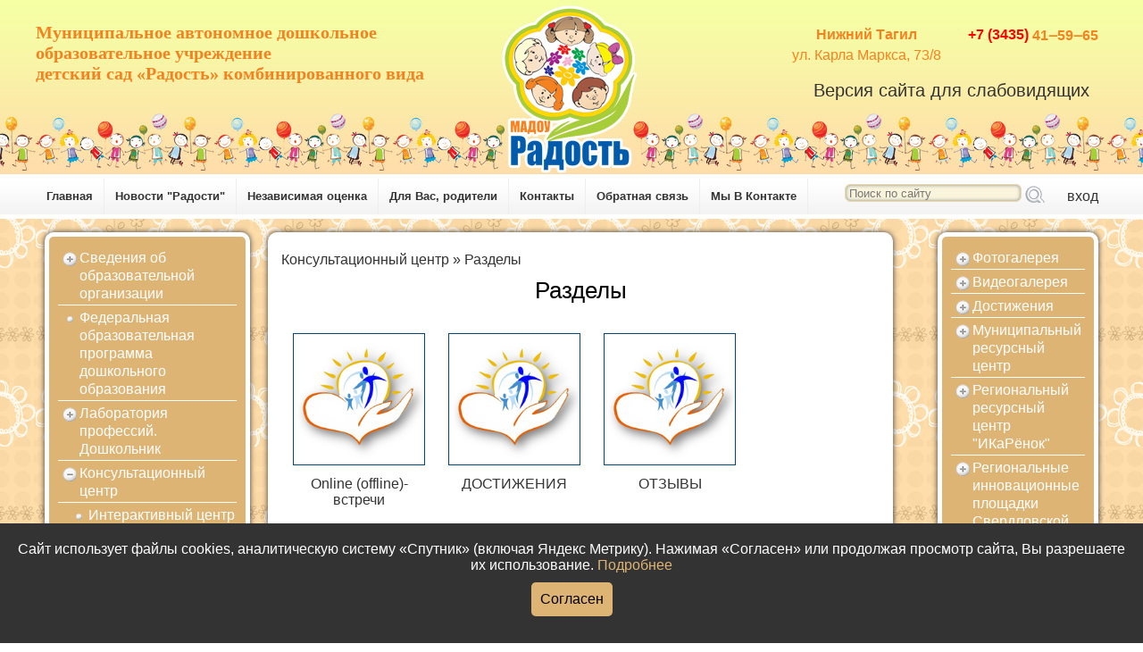

--- FILE ---
content_type: text/html; charset=utf-8
request_url: http://simple.xn----7sbm1bdjkic1h.xn--p1ai/sections/view/752
body_size: 26514
content:
<!DOCTYPE html>
<html lang="ru">

<head>

    <meta name="google-site-verification" content="NHweW2vFvm8CwNibQUyN4icBA06Q-rdx3vc5F6bT1OM" />

    <meta charset="utf-8" />
    <meta http-equiv="X-UA-Compatible" content="IE=edge,chrome=1">
    <meta name="keywords" content="разделы">
    <meta name="description" content="Разделы">

    <title>Разделы</title>


    <link rel="stylesheet" href="/static/css/main.css?v=2025-11-12" type="text/css">
    
        <link rel="stylesheet" href="/static/css/custom.css?v=2025-11-12" type="text/css">
    


    <script type="text/javascript" src="/static/js/jquery.js?v=2025-11-12)}}"></script>
    <script type="text/javascript" src="/static/js/main.js?v=2025-11-12)}}"></script>

    <link rel="stylesheet" href="/static/js/nivo-slider/themes/default/default.css" type="text/css" media="screen" />
    <link rel="stylesheet" href="/static/js/nivo-slider/nivo-slider.css" type="text/css" media="screen" />
    <script type="text/javascript" src="/static/js/nivo-slider/jquery.nivo.slider.pack.js"></script>

    <!-- Add mousewheel plugin -->
    <script type="text/javascript" src="/static/js/fancyapps-fancyBox-v2.0.6-0-g134477d/lib/jquery.mousewheel-3.0.6.pack.js"></script>
    <!-- Add fancyBox main JS and CSS files -->
    <script type="text/javascript" src="/static/js/fancyapps-fancyBox-v2.0.6-0-g134477d/source/jquery.fancybox.js?v=2.0.6"></script>
    <link rel="stylesheet" type="text/css" href="/static/js/fancyapps-fancyBox-v2.0.6-0-g134477d/source/jquery.fancybox.css?v=2.0.6" media="screen" />
    <!-- Add Button helper -->
    <link rel="stylesheet" type="text/css" href="/static/js/fancyapps-fancyBox-v2.0.6-0-g134477d/source/helpers/jquery.fancybox-buttons.css?v=1.0.2" />
    <script type="text/javascript" src="/static/js/fancyapps-fancyBox-v2.0.6-0-g134477d/source/helpers/jquery.fancybox-buttons.js?v=1.0.2"></script>
    <!-- Add Thumbnail helper -->
    <link rel="stylesheet" type="text/css" href="/static/js/fancyapps-fancyBox-v2.0.6-0-g134477d/source/helpers/jquery.fancybox-thumbs.css?v=1.0.2" />
    <script type="text/javascript" src="/static/js/fancyapps-fancyBox-v2.0.6-0-g134477d/source/helpers/jquery.fancybox-thumbs.js?v=1.0.2"></script>

    <script type="text/javascript" src="/static/js/superfish.js"></script>

    <script type="text/javascript" src="/static/js/paginator3000/paginator3000.js"></script>

    <script type="text/javascript" src="/static/js/jcarousellite_1.0.1.pack.js"></script>

    <link rel="stylesheet" href="/static/css/bvi.min.css" type="text/css">

    
    


    <style>
    
    
    </style>

    <script type="text/javascript" language="javascript">
        (function($){
            $(function(){
                var e = $(".scrollTop");
                var speed = 500;
                e.click(function(){
                    $("html:not(:animated)" +( !$.browser.opera ? ",body:not(:animated)" : "")).animate({ scrollTop: 0}, 500 );
                    return false; //важно!
                });
                //появление
                function show_scrollTop(){
                    ( $(window).scrollTop()>300 ) ? e.fadeIn(600) : e.hide();
                }
                $(window).scroll( function(){show_scrollTop()} ); show_scrollTop();
            });
        })(jQuery)

    
    

    </script>

</head>


<body>


    <div class="policy">
        Сайт использует файлы cookies, аналитическую систему «Спутник» (включая Яндекс Метрику).
        Нажимая «Согласен» или продолжая просмотр сайта, Вы разрешаете их использование. <a href="/sections/view/615">Подробнее</a>
        <br /><div class="accept_policy">Согласен</div>
    </div>


<div id="mainwrapper">


    <div class="flash"></div>

    <div id="header_wrapper">

        <div id="header">
            
            <div class="bvi-open siteversion">Версия сайта для слабовидящих</div>

            <div id="company_name">Муниципальное автономное дошкольное<br />образовательное учреждение<br />детский сад «Радость» комбинированного вида</div>

            <div class="phones">
                <div class="phone"><span>+7 (3435)</span> 41‒59‒65</div>
            </div>

            <div class="address">
                <div>Нижний Тагил</div>
                <div>ул. Карла Маркса, 73/8</div>
            </div>

            <a id="site_link" href="http://simple.xn----7sbm1bdjkic1h.xn--p1ai" alt="Мадоу" title="Мадоу"></a>

        </div>

        <div id="top_menu_wrapper">

            <div id="top_menu">
                <ul class="sf-menu">
                    <li><a href="http://simple.xn----7sbm1bdjkic1h.xn--p1ai">Главная</a></li>
                    
                        <li><a href="/sections/view/100">Новости &quot;Радости&quot;</a></li>
                    
                        <li><a href="/sections/view/929">Независимая оценка</a></li>
                    
                        <li><a href="/sections/view/9">Для Вас, родители</a></li>
                    
                        <li><a href="/sections/view/2">Контакты</a></li>
                    
                        <li><a href="/sections/view/605">Обратная связь</a></li>
                    
                        <li><a href="/sections/view/1155">Мы В Контакте</a></li>
                    
                    
                </ul>
            </div>
            
                <div id="search">
                    <form method="POST" name="global_search_form" action="/default/global_search" id="global_search_form">
                        <input type="hidden" value="1" name="page">
                        <input type="text" name="search_text" maxlength="50" value="Поиск по сайту" onblur="if(this.value=='') this.value='Поиск по сайту';" onfocus="if(this.value=='Поиск по сайту') this.value=''">
                        <a id="search_button" rel="nofollow" title="Поиск" href="#" onclick="document.forms['global_search_form'].submit();return false;">
                            
                        </a>
                    </form>
                </div>
            

            
                <div id="user_menu">
                    
                    <a href="/default/user/login?_next=%2Fsections%2Fview%2F752">вход</a>
                    
                </div>
            

        </div>

    </div>

    <div id="middle_wrapper">

        

            <div id="middle">

                

                
                    <div id="middle_left_center">
                        
                            <div id="middle_left">
                                <div id="middle_left_top"></div>
                                <div id="middle_left_mid">
                                    
    <div class="side_menu_wrapper">
        <ul class="side_menu">
            <li class="closed"><div class="switcher"></div><a href="/sections/view/7">Сведения об образовательной организации</a><ul><li><div class="switcher"></div><a href="/sections/view/504">Основные сведения</a></li><li class="closed"><div class="switcher"></div><a href="/sections/view/47">Структура и органы управления образовательной организацией</a><ul><li><div class="switcher"></div><a href="/sections/view/500">Структурные подразделения</a></li></ul></li><li><div class="switcher"></div><a href="/sections/view/792">Документы</a></li><li><div class="switcher"></div><a href="/sections/view/49">Образование</a></li><li><div class="switcher"></div><a href="/sections/view/1298">Руководство</a></li><li><div class="switcher"></div><a href="/sections/view/51">Педагогический состав</a></li><li><div class="switcher"></div><a href="/sections/view/501">Материально-техническое обеспечение и оснащенность образовательного процесса. Доступная среда</a></li><li><div class="switcher"></div><a href="/sections/view/53">Платные образовательные услуги</a></li><li><div class="switcher"></div><a href="/sections/view/54">Финансово-хозяйственная деятельность</a></li><li><div class="switcher"></div><a href="/sections/view/55">Вакантные места для приёма (перевода) обучающихся</a></li><li><div class="switcher"></div><a href="/sections/view/1100">Стипендии и меры поддержки обучающихся</a></li><li><div class="switcher"></div><a href="/sections/view/921">Международное сотрудничество</a></li><li><div class="switcher"></div><a href="/sections/view/1114">Организация питания в образовательной организации</a></li><li><div class="switcher"></div><a href="/sections/view/1055">Образовательные стандарты и требования</a></li></ul></li><li><div class="switcher"></div><a href="/sections/view/1140">Федеральная образовательная программа дошкольного образования</a></li><li class="closed"><div class="switcher"></div><a href="/sections/view/489">Лаборатория профессий. Дошкольник</a><ul><li><div class="switcher"></div><a href="/sections/view/630">Проект "Ранняя профориентация дошкольников" в детских садах МАДОУ "Радость"</a></li></ul></li><li class="opened"><div class="switcher"></div><a href="/sections/view/683">Консультационный центр</a><ul><li><div class="switcher"></div><a href="/sections/view/1321">Интерактивный центр для родителей "Диалог" в детском саду №188</a></li><li class="opened"><div class="switcher"></div><a class="active" href="/sections/view/752">Разделы</a><ul><li><div class="switcher"></div><a href="/sections/view/755">Online (offline)-встречи</a></li><li><div class="switcher"></div><a href="/sections/view/836">ДОСТИЖЕНИЯ</a></li><li class="closed"><div class="switcher"></div><a href="/sections/view/837">ОТЗЫВЫ</a><ul><li><div class="switcher"></div><a href="/sections/view/849">Книга отзывов</a></li><li><div class="switcher"></div><a href="/sections/view/839">Отзывы за 2018 г.</a></li><li><div class="switcher"></div><a href="/sections/view/838">Отзывы за 2019 г.</a></li></ul></li><li class="closed"><div class="switcher"></div><a href="/sections/view/840">Педагогическая копилка</a><ul><li><div class="switcher"></div><a href="/sections/view/841">Буклеты, брошюры, информационные листы</a></li><li><div class="switcher"></div><a href="/sections/view/842">Конспекты (конструкты), сценарии</a></li></ul></li><li><div class="switcher"></div><a href="/sections/view/845">ПУБЛИКАЦИИ</a></li><li><div class="switcher"></div><a href="/sections/view/844">Телешкола «ИКаРенок с пеленок»</a></li></ul></li></ul></li><li class="closed"><div class="switcher"></div><a href="/sections/view/492">Безопасность</a><ul><li><div class="switcher"></div><a href="/sections/view/1186">Аналитические справки</a></li><li class="closed"><div class="switcher"></div><a href="/sections/view/1315">Национальный проект "Продолжительная и активная жизнь"</a><ul><li><div class="switcher"></div><a href="/sections/view/1316">Апрель неделя с 07.04-13.04.25</a></li></ul></li><li><div class="switcher"></div><a href="/sections/view/1200">Навигатор профилактики</a></li><li><div class="switcher"></div><a href="/sections/view/891">Внимание - дети!</a></li><li><div class="switcher"></div><a href="/sections/view/1050">Что делать, если вам сообщают о ДТП или другой беде с родными?</a></li><li><div class="switcher"></div><a href="/sections/view/939">Видео дайджест «Интернет ресурсы как эффективные практики по формированию культуры безопасности дошкольников»</a></li><li><div class="switcher"></div><a href="/sections/view/706">Перечень мер для обеспечения доступа инвалидов к месту предоставления услуг</a></li><li class="closed"><div class="switcher"></div><a href="/sections/view/995">Профилактика травматизма в результате выпадения детей из окон</a><ul><li><div class="switcher"></div><a href="/sections/view/1006">Акция "Открытое окно - опасность для ребенка!"</a></li></ul></li><li><div class="switcher"></div><a href="/sections/view/942">Творческий марафон «85-лет ГИБДД МВД России» детских садов МАДОУ «Радость»</a></li><li><div class="switcher"></div><a href="/sections/view/934">Профилактика детского дорожно-транспортного травматизма</a></li><li><div class="switcher"></div><a href="/sections/view/901">Профилактика терроризма</a></li><li><div class="switcher"></div><a href="/sections/view/899">Памятки по пожарной безопасности</a></li><li><div class="switcher"></div><a href="/sections/view/1079">Осторожно! Мошенничество!</a></li><li><div class="switcher"></div><a href="/sections/view/997">О профилактике гибели и травматизма на водных объектах</a></li><li><div class="switcher"></div><a href="/sections/view/935">Информационные материалы по профилактике детского травматизма</a></li></ul></li><li class="closed"><div class="switcher"></div><a href="/sections/view/784">Патриотическое воспитание</a><ul><li class="closed"><div class="switcher"></div><a href="/sections/view/1194">Архив патриотическое воспитание</a><ul><li><div class="switcher"></div><a href="/sections/view/1192">75 лет ВОВ</a></li><li><div class="switcher"></div><a href="/sections/view/788">Postcrossing (посткроссинг) «От города труженика –городу герою»</a></li><li class="closed"><div class="switcher"></div><a href="/sections/view/829">Акция #БессмертныйПолк #МАДОУРадость</a><ul><li><div class="switcher"></div><a href="/sections/view/847">ИНСТРУКЦИЯ</a></li></ul></li><li><div class="switcher"></div><a href="/sections/view/1303">Аннотация к детской художественной литературе "Детям о ВОВ"</a></li><li><div class="switcher"></div><a href="/sections/view/790">Буккроссинг «В сердцах и книгах память о войне»</a></li><li><div class="switcher"></div><a href="/sections/view/795">Ваша Победа в наших сердцах</a></li><li><div class="switcher"></div><a href="/sections/view/854">В детском саду № 38 прошел конкурс чтецов в оффлайн формате</a></li><li><div class="switcher"></div><a href="/sections/view/848">В сердце каждого из нас - Победа!</a></li><li><div class="switcher"></div><a href="/sections/view/1302">Литературный код Урала</a></li><li><div class="switcher"></div><a href="/sections/view/1304">Лучший опыт «Педагогический проект о космосе: от идеи до воплощения»</a></li><li><div class="switcher"></div><a href="/sections/view/846">Мероприятия к Дню Победы!</a></li><li><div class="switcher"></div><a href="/sections/view/1305">Методический вернисаж «Патриотическое воспитание, как позитивная социализация детей дошкольного возраста»</a></li><li><div class="switcher"></div><a href="/sections/view/823">Музеи боевой славы города — детям!</a></li><li><div class="switcher"></div><a href="/sections/view/814">«Мы помним!!!»</a></li><li><div class="switcher"></div><a href="/sections/view/804">О блокаде Ленинграда детям рассказывали в детском саду №66</a></li><li><div class="switcher"></div><a href="/sections/view/801">Паспорта исследовательских проектов</a></li><li><div class="switcher"></div><a href="/sections/view/806">Подготовка дошкольников к юбилейной дате началась с похода в музей «Застава»</a></li><li><div class="switcher"></div><a href="/sections/view/850">Поем дома о войне</a></li><li><div class="switcher"></div><a href="/sections/view/812">Проведение буккроссинга в детском саду №70</a></li><li><div class="switcher"></div><a href="/sections/view/851">Проект "Была Война..." - детский сад № 150</a></li><li><div class="switcher"></div><a href="/sections/view/815">«Расскажите детям о войне... »</a></li><li><div class="switcher"></div><a href="/sections/view/856">Флэшмоб-открытка «С днём Великой Победы!» от детского сада № 107</a></li><li><div class="switcher"></div><a href="/sections/view/853">#ЯпомнюЯгоржусь детский сад № 6</a></li></ul></li><li><div class="switcher"></div><a href="/sections/view/1312">Важные встречи для юных патриотов</a></li><li><div class="switcher"></div><a href="/sections/view/1318">Вместе к Победе</a></li><li><div class="switcher"></div><a href="/sections/view/1350">Журавли нашей памяти</a></li><li><div class="switcher"></div><a href="/sections/view/1081">Исторический альманах «Трудовой подвиг тагильчан 1941 – 1945»</a></li><li><div class="switcher"></div><a href="/sections/view/1171">Исторический альманах «Трудовой подвиг тагильчан 1941 – 1945» выпуск 2</a></li><li><div class="switcher"></div><a href="/sections/view/1353">Люблю тебя, родной мой город!</a></li><li><div class="switcher"></div><a href="/sections/view/1358">Мы – граждане России!</a></li><li><div class="switcher"></div><a href="/sections/view/1354">«Мы память бережно храним»</a></li><li><div class="switcher"></div><a href="/sections/view/1203">Нормативные документы</a></li><li><div class="switcher"></div><a href="/sections/view/1351">Память в наших сердцах</a></li><li><div class="switcher"></div><a href="/sections/view/1317">Педагогические чтения: Формирование гражданской идентичности и традиционных духовно-нравственных ценностей</a></li><li><div class="switcher"></div><a href="/sections/view/1306">Письмо солдату</a></li><li><div class="switcher"></div><a href="/sections/view/1314">Помним и гордимся</a></li><li><div class="switcher"></div><a href="/sections/view/1313">По страницам музейных историй</a></li><li><div class="switcher"></div><a href="/sections/view/1275">России славный триколор</a></li><li><div class="switcher"></div><a href="/sections/view/1357">Тагильские Орлята</a></li><li><div class="switcher"></div><a href="/sections/view/1301">«Хранители городских историй 2024-2025»</a></li><li><div class="switcher"></div><a href="/sections/view/1355">«Хранители городских историй 2025-2026»</a></li></ul></li><li class="closed"><div class="switcher"></div><a href="/sections/view/892">Электронное обучение и дистанционные образовательные технологии</a><ul><li><div class="switcher"></div><a href="/sections/view/1016">Архив</a></li><li><div class="switcher"></div><a href="/sections/view/924">Игрушка из прошлого</a></li><li><div class="switcher"></div><a href="/sections/view/1017">Образовательная площадка«Особый ребенок»</a></li></ul></li><li class="closed"><div class="switcher"></div><a href="/sections/view/10">Для Вас, педагоги</a><ul><li><div class="switcher"></div><a href="/sections/view/1370">Аттестация педагогических работников</a></li><li><div class="switcher"></div><a href="/sections/view/1371">Снижение бюрократической нагрузки с педагогов</a></li><li><div class="switcher"></div><a href="/sections/view/1184">Федеральная образовательная программа дошкольного образования</a></li><li><div class="switcher"></div><a href="/sections/view/96">План мероприятий</a></li><li><div class="switcher"></div><a href="/sections/view/97">Рекомендации</a></li></ul></li><li><div class="switcher"></div><a href="/sections/view/559">Информационная безопасность</a></li><li><div class="switcher"></div><a href="/sections/view/931">Противодействие коррупции</a></li><li class="closed"><div class="switcher"></div><a href="/sections/view/98">Профсоюз</a><ul><li><div class="switcher"></div><a href="/sections/view/99">Состав</a></li><li><div class="switcher"></div><a href="/sections/view/426">Касса взаимопомощи</a></li><li><div class="switcher"></div><a href="/sections/view/529">С Днем рождения!</a></li></ul></li><li><div class="switcher"></div><a href="/sections/view/397">Условия труда</a></li><li><div class="switcher"></div><a href="/sections/view/1104">Полезные ссылки</a></li><li class="closed"><div class="switcher"></div><a href="/sections/view/1103">Часто задаваемые вопросы</a><ul><li><div class="switcher"></div><a href="/sections/view/1319">Документы, определяющие политику в отношении обработки персональных данных</a></li></ul></li>
        </ul>
    </div>


                                    
    <div class="voting_viewlet">
        <form method="POST">
            <div class="question">Уважаемые родители, какие темы, связанные со здоровьем, воспитанием и развитием детей, представляют для вас наибольший интерес?</div>
            
                
                    <div class="answer_item">
                        <div class="control"><input type="radio" name="answer" value="88"></div>
                        <div class="answer">особенности питания в семье и дошкольной организации</div>
                    </div>
                
                    <div class="answer_item">
                        <div class="control"><input type="radio" name="answer" value="89"></div>
                        <div class="answer">вакцинация детей</div>
                    </div>
                
                    <div class="answer_item">
                        <div class="control"><input type="radio" name="answer" value="90"></div>
                        <div class="answer">основа безопасного поведения детей дошкольного возраста в быту, социуме, на природе</div>
                    </div>
                
                    <div class="answer_item">
                        <div class="control"><input type="radio" name="answer" value="92"></div>
                        <div class="answer">готовность к школе</div>
                    </div>
                
                    <div class="answer_item">
                        <div class="control"><input type="radio" name="answer" value="93"></div>
                        <div class="answer">адаптация ребёнка к условиям детского сада</div>
                    </div>
                
            
            <div class="vote_buttons">
                <input class="small" type="submit" value="Голосовать" name="vote"/>
                <input class="small" type="submit" value="Результаты" name="show_results"/>
            </div>
            <a class="all_votes" href="/voting/index">архив опросов</a>
        </form>
    </div>



                                </div>
                                <div id="middle_left_bot"></div>
                            </div>
                            <div id="middle_center">
                                <div id="middle_center_top"></div>
                                <div id="middle_center_mid">
                                    

    <div class="block_wrapper">

        
            <div class="chain">
                
                <a href="/sections/view/683">Консультационный центр</a>
                
                    » <a href="/sections/view/752">Разделы</a>
                
            </div>
        

        <h1 class="calign">Разделы</h1>

        


        

            
                <div class="section_list">
                    
                        <a class="section_item" href="/sections/view/755">
                            <div class="image">
                                
                                    <img src="/default/fast_download/sections.image_average.a2029764b42ad3bf.d0bbd0bed0b3d0bed182d0b8d0bf20d0bdd0b020d181d0b0d0b9d18220d09ad0a62e706e67.png" />
                                
                            </div>
                            <div class="title">
                                Online (offline)-встречи
                            </div>
                        </a>
                    
                        <a class="section_item" href="/sections/view/836">
                            <div class="image">
                                
                                    <img src="/default/fast_download/sections.image_average.98d9087dcfc99c3a.d0bbd0bed0b3d0bed182d0b8d0bf20d0bdd0b020d181d0b0d0b9d18220d09ad0a62e706e67.png" />
                                
                            </div>
                            <div class="title">
                                ДОСТИЖЕНИЯ
                            </div>
                        </a>
                    
                        <a class="section_item" href="/sections/view/837">
                            <div class="image">
                                
                                    <img src="/default/fast_download/sections.image_average.b28d6adb94c10d6c.d0bbd0bed0b3d0bed182d0b8d0bf20d0bdd0b020d181d0b0d0b9d18220d09ad0a62e706e67.png" />
                                
                            </div>
                            <div class="title">
                                ОТЗЫВЫ
                            </div>
                        </a>
                    
                        <a class="section_item" href="/sections/view/840">
                            <div class="image">
                                
                                    <img src="/default/fast_download/sections.image_average.85c39bc22d254dbc.d0bbd0bed0b3d0bed182d0b8d0bf20d0bdd0b020d181d0b0d0b9d18220d09ad0a62e706e67.png" />
                                
                            </div>
                            <div class="title">
                                Педагогическая копилка
                            </div>
                        </a>
                    
                        <a class="section_item" href="/sections/view/845">
                            <div class="image">
                                
                                    <img src="/default/fast_download/sections.image_average.8b3bb0fe4f9d0d90.d0bbd0bed0b3d0bed182d0b8d0bf20d0bdd0b020d181d0b0d0b9d18220d09ad0a62e706e67.png" />
                                
                            </div>
                            <div class="title">
                                ПУБЛИКАЦИИ
                            </div>
                        </a>
                    
                        <a class="section_item" href="/sections/view/844">
                            <div class="image">
                                
                                    <img src="/default/fast_download/sections.image_average.9c01366ce15c2951.d0bbd0bed0b3d0bed182d0b8d0bf20d0bdd0b020d181d0b0d0b9d18220d09ad0a62e706e67.png" />
                                
                            </div>
                            <div class="title">
                                Телешкола «ИКаРенок с пеленок»
                            </div>
                        </a>
                    
                    <div class="clear"></div>
                </div>
            

            

        
        <div class="clear"></div>
        
        <div class="clear"></div>

        

    </div>


                                </div>
                                <div id="middle_center_bot"></div>
                            </div>
                        
                    </div>
                    <div id="middle_right">
                        <div id="middle_right_top"></div>
                        <div id="middle_right_mid">
                            
    <div class="side_menu_wrapper">
        <ul class="side_menu">
            <li class="closed"><div class="switcher"></div><a href="/sections/view/3">Фотогалерея</a><ul><li><div class="switcher"></div><a href="/sections/view/220">1 апреля в детском саду № 201</a></li><li><div class="switcher"></div><a href="/sections/view/222">1 апреля-чудесный день для смеха в детском саду № 20</a></li><li><div class="switcher"></div><a href="/sections/view/258">1 июня в детском саду № 201</a></li><li><div class="switcher"></div><a href="/sections/view/262">1 июня в детском саду № 6</a></li><li><div class="switcher"></div><a href="/sections/view/1092">1 июня - День защиты детей!</a></li><li><div class="switcher"></div><a href="/sections/view/36">1 Июня Детский сад №137</a></li><li><div class="switcher"></div><a href="/sections/view/1003">1 Сентября в детском саду № 210</a></li><li><div class="switcher"></div><a href="/sections/view/319">1 сентября в детском саду № 6 "На корабле по морю знаний бесстрашно мы плывем вперед"</a></li><li><div class="switcher"></div><a href="/sections/view/409">23 февраля в детском саду № 168</a></li><li><div class="switcher"></div><a href="/sections/view/1131">23 февраля - День Защитника Отечества!</a></li><li><div class="switcher"></div><a href="/sections/view/210">8 Марта в детском саду № 6</a></li><li><div class="switcher"></div><a href="/sections/view/254">9 Мая в детском саду № 201</a></li><li><div class="switcher"></div><a href="/sections/view/251">"9 Мая глазами юного корреспондента детского сада № 207"</a></li><li><div class="switcher"></div><a href="/sections/view/817">Cемейно-спортивный праздник среди участников клуба «Планета Радости»</a></li><li><div class="switcher"></div><a href="/sections/view/959">I место в фестивале «Готов к труду и обороне» детского сада № 208</a></li><li><div class="switcher"></div><a href="/sections/view/772">"Sports walk" дошкольников детского сада № 26</a></li><li><div class="switcher"></div><a href="/sections/view/159">XV выставка "Мать и дитя. Здоровье. Воспитание. Развитие"</a></li><li><div class="switcher"></div><a href="/sections/view/283">Адаптационный период в детском саду №20</a></li><li><div class="switcher"></div><a href="/sections/view/1170">Азбука безопасности - 2023</a></li><li><div class="switcher"></div><a href="/sections/view/775">"Азбука безопасности" в детском саду № 203</a></li><li><div class="switcher"></div><a href="/sections/view/714">"Азбука дорожной безопасности" в детском саду № 168</a></li><li><div class="switcher"></div><a href="/sections/view/564">"Азбука правил дорожного движения" в детском саду № 201</a></li><li><div class="switcher"></div><a href="/sections/view/690">Акция «Георгиевская лента» в детских садах МАДОУ «Радость»</a></li><li><div class="switcher"></div><a href="/sections/view/561">Акция "Гори, Свеча Памяти!" в детском саду № 150</a></li><li><div class="switcher"></div><a href="/sections/view/327">Акция детского сада № 99 "Подари улыбку"</a></li><li><div class="switcher"></div><a href="/sections/view/692">Акция к Дню Победы в детском саду № 70</a></li><li><div class="switcher"></div><a href="/sections/view/855">Акция «Окна Победы»</a></li><li><div class="switcher"></div><a href="/sections/view/961">Акция "Опасный лед" в детском саду № 26</a></li><li><div class="switcher"></div><a href="/sections/view/1083">Акция#СимволПобеды"</a></li><li><div class="switcher"></div><a href="/sections/view/1145">Акция "Скворечник"</a></li><li><div class="switcher"></div><a href="/sections/view/872">Акция «Фото коллаж ко Дню Металлурга» в детских садах № 26 и №38</a></li><li><div class="switcher"></div><a href="/sections/view/457">А мы летом в детском саду № 202 не скучаем: и рисуем, и играем, и фокусы показываем</a></li><li><div class="switcher"></div><a href="/sections/view/885">АРТ-рамки воспитанников детского сада № 202: Взгляни на природу по-новому!</a></li><li><div class="switcher"></div><a href="/sections/view/689">Аукцион педагогических идей в детском саду № 121</a></li><li><div class="switcher"></div><a href="/sections/view/596">"Ах, уж эти шляпки!" -парад шляп в детском саду №201</a></li><li><div class="switcher"></div><a href="/sections/view/894">«Безопасность детей — забота взрослых!» - месячник безопасности в детском саду № 7</a></li><li><div class="switcher"></div><a href="/sections/view/968">Безопасность труда глазами детей</a></li><li><div class="switcher"></div><a href="/sections/view/799">Безопасный Новый год в детских садах МАДОУ «Радость»</a></li><li><div class="switcher"></div><a href="/sections/view/1322">Белый цветок</a></li><li><div class="switcher"></div><a href="/sections/view/1160">Белый цветок</a></li><li><div class="switcher"></div><a href="/sections/view/1096">«Бессмертная эскадрилья» взмывает в небо</a></li><li><div class="switcher"></div><a href="/sections/view/852">«Бессмертная эскадрилья» МАДОУ «Радость»</a></li><li><div class="switcher"></div><a href="/sections/view/519">"Битва роботов" в детском саду № 209</a></li><li><div class="switcher"></div><a href="/sections/view/39">Болдиновская осень в дс №150 Светлячок</a></li><li><div class="switcher"></div><a href="/sections/view/272">Большое цирковое представление в детском саду № 6</a></li><li><div class="switcher"></div><a href="/sections/view/1161">БУКВИЦА КРАСНАЯ-2023</a></li><li><div class="switcher"></div><a href="/sections/view/312">«Буквоед, Фея Читалия, Незнайка и дети детского сада № 155 в городе Знаний!»</a></li><li><div class="switcher"></div><a href="/sections/view/260">Быстрее! Выше! Сильнее! Детский сад № 207 сдаёт нормы ГТО</a></li><li><div class="switcher"></div><a href="/sections/view/292">«В гостях у Королевы или играем с пользой для ума!» в детском саду № 202</a></li><li><div class="switcher"></div><a href="/sections/view/571">В гостях у сказки воспитанники детского сада № 168</a></li><li><div class="switcher"></div><a href="/sections/view/725">В гостях у сказки, или один театральный день из жизни детского сада № 202</a></li><li><div class="switcher"></div><a href="/sections/view/552">В детских садах на ГГМ сегодня праздник выпускной!</a></li><li><div class="switcher"></div><a href="/sections/view/158">В детском саду № 202 состоялся «Парад шляп»</a></li><li><div class="switcher"></div><a href="/sections/view/232">В детском саду № 208 открылась «Птичья столовая»</a></li><li><div class="switcher"></div><a href="/sections/view/708">В детском саду № 26 прошел досуг по безопасности дорожного движения "Дети и Незнайка на улицах города"</a></li><li><div class="switcher"></div><a href="/sections/view/563">В детском саду № 26 прошел спортивный досуг "Легкая атлетика - Королева Спорта!"</a></li><li><div class="switcher"></div><a href="/sections/view/502">В детском саду № 66 прошел отборочный тур Эко LEGO - Батла,в рамках подготовки к робототехническому конкурсу Инженерно – технические кадры инновационной России «Вольное дело» в направлении Jr.FLL</a></li><li><div class="switcher"></div><a href="/sections/view/979">В детскому саду № 18 даже в пасмурную погоду светит солнце</a></li><li><div class="switcher"></div><a href="/sections/view/467">"Велосипедное ралли" в детском саду № 66</a></li><li><div class="switcher"></div><a href="/sections/view/1070">"Весёлая Масленица" в детском саду №26</a></li><li><div class="switcher"></div><a href="/sections/view/575">Веселая утренняя гимнастика на улице в детском саду № 203</a></li><li><div class="switcher"></div><a href="/sections/view/224">Веселые старты в детском саду № 208</a></li><li><div class="switcher"></div><a href="/sections/view/902">Весёлые старты в детском саду № 7</a></li><li><div class="switcher"></div><a href="/sections/view/679">Веселые старты "Нашей армии салют!" в детском саду № 45</a></li><li><div class="switcher"></div><a href="/sections/view/281">Веселые старты с педагогами и детьми в детском саду №201 "Неразлучные друзья взрослые и дети!"</a></li><li><div class="switcher"></div><a href="/sections/view/245">Веселый огород в младшей группы детского сада № 20</a></li><li><div class="switcher"></div><a href="/sections/view/208">Весенние поздравления в детском саду № 99 "Подарки для мамочки!"</a></li><li><div class="switcher"></div><a href="/sections/view/1157">Весна-красна</a></li><li><div class="switcher"></div><a href="/sections/view/674">Вечер развлечений в детском саду № 201 "Пижамная вечеринка"</a></li><li><div class="switcher"></div><a href="/sections/view/859">Виртуальная выставка «Дети на планете!» воспитанников детского сада 201</a></li><li><div class="switcher"></div><a href="/sections/view/1118">Виртуальная выставка творческих работ семей воспитанников "Красоты природы руками детей и родителей"</a></li><li><div class="switcher"></div><a href="/sections/view/589">Водно-спортивный праздник "В гостях у Нептуна и Водяного" в детском саду № 6</a></li><li><div class="switcher"></div><a href="/sections/view/873">Водные баталии в честь Дня Нептуна в детском саду № 202</a></li><li><div class="switcher"></div><a href="/sections/view/204">Военно-патриотическая игра "Зарница" в детском саду № 177</a></li><li><div class="switcher"></div><a href="/sections/view/680">Военно-патриотическая игра "Зарница" в детском саду № 18 совместно с отрядом волонтеров из МБОУ СОШ № 49</a></li><li><div class="switcher"></div><a href="/sections/view/678">Военно - патриотическая игра "Мы будущие защитники России" в детском саду № 208</a></li><li><div class="switcher"></div><a href="/sections/view/1061">Военно-спортивная игра «Зарница» в детском саду №210</a></li><li><div class="switcher"></div><a href="/sections/view/676">Военно-спортивная игра "Секретное донесение" в детском саду № 26</a></li><li><div class="switcher"></div><a href="/sections/view/813">Военно — спортивная игра "Юные бойцы на фронте" в детском саду №26</a></li><li><div class="switcher"></div><a href="/sections/view/1374">Волшебный мир цирка глазами детей</a></li><li><div class="switcher"></div><a href="/sections/view/569">Воспитанники группы "Пчёлки» детского сада № 38 поздравили родителей - металлургов с их профессиональным праздником и наградили их памятными медалями!</a></li><li><div class="switcher"></div><a href="/sections/view/558">Воспитанники детского сада № 184 в выходные дни посетили пожарную часть</a></li><li><div class="switcher"></div><a href="/sections/view/458">Воспитанники детского сада № 207 читают газету "Новости ЕВРАЗа"</a></li><li><div class="switcher"></div><a href="/sections/view/736">Воспитанники МАДОУ «Радость» приняли участие в соревнованиях, посвященных Дню физкультурника</a></li><li><div class="switcher"></div><a href="/sections/view/624">Воспоминания об осени в детском саду № 6</a></li><li><div class="switcher"></div><a href="/sections/view/597">"Вот и лето прошло". Детский сад № 30</a></li><li><div class="switcher"></div><a href="/sections/view/787">Вручение наград ВФСК "ГТО" воспитанникам МАДОУ "Радость"</a></li><li><div class="switcher"></div><a href="/sections/view/295">"Все любят цирк в детском саду № 207"</a></li><li><div class="switcher"></div><a href="/sections/view/669">Всемирный день снега в детском саду № 201</a></li><li><div class="switcher"></div><a href="/sections/view/670">Всемирный день Снеговика в детском саду № 203</a></li><li><div class="switcher"></div><a href="/sections/view/325">Всемирный день улыбки в детском саду № 188</a></li><li><div class="switcher"></div><a href="/sections/view/1195">Все на старт!</a></li><li><div class="switcher"></div><a href="/sections/view/1134">Всероссийский открытый урок по ОБЖ в детских садах МАДОУ "Радость"</a></li><li><div class="switcher"></div><a href="/sections/view/455">"В стране пешеходных наук" - детский сад № 34</a></li><li><div class="switcher"></div><a href="/sections/view/566">Встреча и поздравление шефов цеха переработки металлов ВРП "Урал"в честьпрофессионального праздника "Дня металлурга" в детском саду № 26</a></li><li><div class="switcher"></div><a href="/sections/view/31">Встреча Олимпийского огня</a></li><li><div class="switcher"></div><a href="/sections/view/614">Встреча "Серебряной молодежи" в детском саду № 188</a></li><li><div class="switcher"></div><a href="/sections/view/1191">ВФСК ГТО среди трудовых коллективов</a></li><li><div class="switcher"></div><a href="/sections/view/675">В честь Дня защитника Отечества - детский сад № 137</a></li><li><div class="switcher"></div><a href="/sections/view/267">Выпускной бал в детском саду № 6</a></li><li><div class="switcher"></div><a href="/sections/view/263">Выпускной в детском саду № 188</a></li><li><div class="switcher"></div><a href="/sections/view/257">Выпускной вечер в детском саду № 168</a></li><li><div class="switcher"></div><a href="/sections/view/540">Выпускной вечер в детском саду № 99</a></li><li><div class="switcher"></div><a href="/sections/view/1091">Выпускные балы в детских садах МАДОУ "Радость"</a></li><li><div class="switcher"></div><a href="/sections/view/478">Выставка в детском саду №20 "Чиполлино и его друзья"</a></li><li><div class="switcher"></div><a href="/sections/view/797">Выставка «В тёплых объятиях снежной зимы» в управлении МАДОУ «Радость»</a></li><li><div class="switcher"></div><a href="/sections/view/476">Выставка "Дары осени" в детском саду №70</a></li><li><div class="switcher"></div><a href="/sections/view/115">Выставка детских работ "Зимушка - хрустальная", детский сад № 202</a></li><li><div class="switcher"></div><a href="/sections/view/735">Выставка детских работ ко Дню Рождения детского сада № 168</a></li><li><div class="switcher"></div><a href="/sections/view/507">Выставка детского творчества "Зимняя сказка" в детском саду № 34</a></li><li><div class="switcher"></div><a href="/sections/view/170">Выставка детского творчества "Зимняя фантазия" детский сад №188</a></li><li><div class="switcher"></div><a href="/sections/view/635">Выставка "Зимняя сказка " в детском саду № 34</a></li><li><div class="switcher"></div><a href="/sections/view/621">Выставка "Осенние фантазии" в детском саду № 137</a></li><li><div class="switcher"></div><a href="/sections/view/592">Выставка посвященная "Дню кошек" в детском саду № 201 в группе "Любознайки"</a></li><li><div class="switcher"></div><a href="/sections/view/124">Выставка по теме «Детям о войне» детские сады МАДОУ "Радость"</a></li><li><div class="switcher"></div><a href="/sections/view/989">Выставка рисунков «Герб семьи» в МАДОУ "Радость"</a></li><li><div class="switcher"></div><a href="/sections/view/798">Выставка рисунков и поделок «Зимня сказка» в детском саду № 20</a></li><li><div class="switcher"></div><a href="/sections/view/410">Выставка рисунков "Мы будущие защитники Отечества" в детском саду № 121</a></li><li><div class="switcher"></div><a href="/sections/view/938">Выставка «Родина в безопасности» в детском саду № 70</a></li><li><div class="switcher"></div><a href="/sections/view/960">Выставка семейных творческих работ «На звёздных дорожках» в детском саду № 70</a></li><li><div class="switcher"></div><a href="/sections/view/173">Выставка творческих работ "Новогоднее чудо" в детском саду №207</a></li><li><div class="switcher"></div><a href="/sections/view/1187">Говорите мамам нежные слова!</a></li><li><div class="switcher"></div><a href="/sections/view/249">«Гордимся подвигами советских солдат», цикл мероприятий, посвященный Дню Победы в детском саду № 155</a></li><li><div class="switcher"></div><a href="/sections/view/998">«Город Мастеров» Малыши детского сада № 7 осваивают профессии</a></li><li><div class="switcher"></div><a href="/sections/view/20">Городской семинар-практикум «Организация работы по профилактике дорожно-транспортного травматизма в ДОУ</a></li><li><div class="switcher"></div><a href="/sections/view/145">Городу Нижнему Тагилу исполняется 293 года</a></li><li><div class="switcher"></div><a href="/sections/view/1176">ГТО - 2023</a></li><li><div class="switcher"></div><a href="/sections/view/221">«Дарим улыбки ВСЕМ» или праздник смеха в детском саду № 24</a></li><li><div class="switcher"></div><a href="/sections/view/619">Дарит осень чудеса в детском саду № 26</a></li><li><div class="switcher"></div><a href="/sections/view/761">Дары осени в детском саду № 137</a></li><li><div class="switcher"></div><a href="/sections/view/1165">Декада бега в детских садах МАДОУ «Радость» - 2023</a></li><li><div class="switcher"></div><a href="/sections/view/353">День бабушек и дедушек в детском саду № 168</a></li><li><div class="switcher"></div><a href="/sections/view/451">День бантика в детском саду № 26</a></li><li><div class="switcher"></div><a href="/sections/view/225">День веселья и смеха в детском саду № 168</a></li><li><div class="switcher"></div><a href="/sections/view/414">День весны и красоты в детском саду № 121</a></li><li><div class="switcher"></div><a href="/sections/view/573">День воздушных шаров в детском саду № 168</a></li><li><div class="switcher"></div><a href="/sections/view/1111">ДЕНЬ ГОРОДА В ДЕТСКОМ САДУ № 196</a></li><li><div class="switcher"></div><a href="/sections/view/876">День города в детском саду №70</a></li><li><div class="switcher"></div><a href="/sections/view/758">День Государственного флага Российской Федерации в детских садах МАДОУ</a></li><li><div class="switcher"></div><a href="/sections/view/668">День Детских изобретений в детском саду № 150</a></li><li><div class="switcher"></div><a href="/sections/view/958">День детской книги в детском саду № 34</a></li><li><div class="switcher"></div><a href="/sections/view/324">День добра и уважения в детском саду № 168</a></li><li><div class="switcher"></div><a href="/sections/view/726">День дружбы в детском саду № 201</a></li><li><div class="switcher"></div><a href="/sections/view/730">День дружбы в детском саду № 203</a></li><li><div class="switcher"></div><a href="/sections/view/355">День единства России в детском саду № 70</a></li><li><div class="switcher"></div><a href="/sections/view/871">День заботы о животных в детском саду № 201</a></li><li><div class="switcher"></div><a href="/sections/view/200">День защитника Отечества в детском саду № 24</a></li><li><div class="switcher"></div><a href="/sections/view/26">День защиты детей - 2013</a></li><li><div class="switcher"></div><a href="/sections/view/698">День защиты детей в детском саду № 34</a></li><li><div class="switcher"></div><a href="/sections/view/479">"День здоровья - 2017" в детских садах МАДОУ "Радость"</a></li><li><div class="switcher"></div><a href="/sections/view/499">День здоровья 2017 в детском саду № 121</a></li><li><div class="switcher"></div><a href="/sections/view/767">День здоровья в детском саду № 137 "Кросс нации"</a></li><li><div class="switcher"></div><a href="/sections/view/764">День здоровья в детском саду № 209</a></li><li><div class="switcher"></div><a href="/sections/view/1080">День Земли в детском саду № 186</a></li><li><div class="switcher"></div><a href="/sections/view/962">"День Земли" в детском саду № 26</a></li><li><div class="switcher"></div><a href="/sections/view/315">День знаний в детском саду № 24</a></li><li><div class="switcher"></div><a href="/sections/view/598">День Знаний в детском саду № 45</a></li><li><div class="switcher"></div><a href="/sections/view/475">День знаний в Лесной сказке</a></li><li><div class="switcher"></div><a href="/sections/view/229">День космонавтики в детском саду № 24</a></li><li><div class="switcher"></div><a href="/sections/view/878">"День кошек" в детском саду №201</a></li><li><div class="switcher"></div><a href="/sections/view/496">День матери в детском саду № 121</a></li><li><div class="switcher"></div><a href="/sections/view/144">"День Металлурга - 2015", детский сад № 70</a></li><li><div class="switcher"></div><a href="/sections/view/572">День металлурга в детском саду № 137</a></li><li><div class="switcher"></div><a href="/sections/view/718">День металлурга в детском саду № 38</a></li><li><div class="switcher"></div><a href="/sections/view/461">День металлурга в детском саду № 70</a></li><li><div class="switcher"></div><a href="/sections/view/1107">День металлурга, д/с № 121</a></li><li><div class="switcher"></div><a href="/sections/view/777">День мудрости и доброты в детском саду № 6</a></li><li><div class="switcher"></div><a href="/sections/view/1002">День мультипликации в детском саду № 211</a></li><li><div class="switcher"></div><a href="/sections/view/900">День народного единства в детском саду № 209</a></li><li><div class="switcher"></div><a href="/sections/view/580">День Нептуна в детском саду № 150</a></li><li><div class="switcher"></div><a href="/sections/view/987">День Нептуна в детском саду № 210</a></li><li><div class="switcher"></div><a href="/sections/view/464">День Нептуна в детском саду № 26</a></li><li><div class="switcher"></div><a href="/sections/view/404">День открытых дверей в детском саду № 99</a></li><li><div class="switcher"></div><a href="/sections/view/1090">День Победы в сердцах наших!</a></li><li><div class="switcher"></div><a href="/sections/view/716">День пожарной безопасности в детском саду № 6</a></li><li><div class="switcher"></div><a href="/sections/view/494">День рождения в детском саду № 66</a></li><li><div class="switcher"></div><a href="/sections/view/495">День рождения Деда Мороза в детских садах МАДОУ "Радость"</a></li><li><div class="switcher"></div><a href="/sections/view/358">День рождения Деда Мороза в детском саду № 18</a></li><li><div class="switcher"></div><a href="/sections/view/793">День Рождения Деда Мороза в детском саду №45</a></li><li><div class="switcher"></div><a href="/sections/view/1000">"День Российского флага" в детском саду № 203</a></li><li><div class="switcher"></div><a href="/sections/view/579">День русских народных игр в детском саду № 168</a></li><li><div class="switcher"></div><a href="/sections/view/715">День семьи, любви и верности в детском саду № 186</a></li><li><div class="switcher"></div><a href="/sections/view/287">День семьи, любви и верности в детском саду №20</a></li><li><div class="switcher"></div><a href="/sections/view/867">День семьи, любви и верности в детском саду № 6</a></li><li><div class="switcher"></div><a href="/sections/view/567">День семьи , любви и верности в детском саду № 70</a></li><li><div class="switcher"></div><a href="/sections/view/524">День смеха в детских садах Тагилстроевского района</a></li><li><div class="switcher"></div><a href="/sections/view/956">День смеха в детских садах Тагилстроя</a></li><li><div class="switcher"></div><a href="/sections/view/1074">День смеха в детском саду № 210</a></li><li><div class="switcher"></div><a href="/sections/view/375">День творчества и вдохновения в детском саду № 208</a></li><li><div class="switcher"></div><a href="/sections/view/428">День театра в детском саду № 209</a></li><li><div class="switcher"></div><a href="/sections/view/1110">День физкультурника в детском саду № 150</a></li><li><div class="switcher"></div><a href="/sections/view/228">День шефа – 2016 интерактивный фестиваль «Сегодня дошкольник – завтра металлург»</a></li><li><div class="switcher"></div><a href="/sections/view/1142">День шефа - 2023</a></li><li><div class="switcher"></div><a href="/sections/view/300">Дети детского сада № 155 в гостях у Нептуна и Русалки</a></li><li><div class="switcher"></div><a href="/sections/view/721">Дети детского сада № 168 на экскурсии в Пожарной части № 12</a></li><li><div class="switcher"></div><a href="/sections/view/424">Дети детского сада № 70 приняли участие в отборочном туре городского конкурса детского творчества «Изумрудинка» в номинации «Хореография», с номером «Колыбельная»</a></li><li><div class="switcher"></div><a href="/sections/view/723">Дети детского сада № 99 в семейной библиотеке на тематическом занятии "Мой папа - металлург"</a></li><li><div class="switcher"></div><a href="/sections/view/860">"Дети на цветущей планете" в детском саду № 6</a></li><li><div class="switcher"></div><a href="/sections/view/553">"Дети-цветы жизни!" праздник 1 июня в детском саду № 201</a></li><li><div class="switcher"></div><a href="/sections/view/1085">Детские сады на ГГМ отмечают День Победы: Счастливый, светлый день весны!</a></li><li><div class="switcher"></div><a href="/sections/view/988">Детский сад 210 отметил замечательный, семейный праздник «День семьи, любви и верности»</a></li><li><div class="switcher"></div><a href="/sections/view/15">Детский сад №157. Презентация интерактивной доски</a></li><li><div class="switcher"></div><a href="/sections/view/996">Детский сад №168 поздравляет любимый город с Днем Рождения!</a></li><li><div class="switcher"></div><a href="/sections/view/506">Детский сад № 20 провел акцию "Безопасный Новый год"</a></li><li><div class="switcher"></div><a href="/sections/view/16">Детский сад №45 Лесная сказка</a></li><li><div class="switcher"></div><a href="/sections/view/471">Детский сад № 7 поздравляет город с Днем рождения!</a></li><li><div class="switcher"></div><a href="/sections/view/318">«Детство быстро пролетело! Здравствуй, школьная пора!» (детский сад № 207)</a></li><li><div class="switcher"></div><a href="/sections/view/869">Дистационно- познавательная игра "ЗОО - миссия" - детский сад № 70</a></li><li><div class="switcher"></div><a href="/sections/view/510">Добрый свет Рождества в детском саду № 184</a></li><li><div class="switcher"></div><a href="/sections/view/583">Дорожное путешествие Лунтика и Кузи в детском саду № 70</a></li><li><div class="switcher"></div><a href="/sections/view/277">"Дорожный марафон" в детском саду № 201</a></li><li><div class="switcher"></div><a href="/sections/view/932">Дошкольники детского сада №26 готовятся к сдаче нормативов ГТО</a></li><li><div class="switcher"></div><a href="/sections/view/809">Дошкольники МАДОУ «Радость» на «Лыжне России - 2020»</a></li><li><div class="switcher"></div><a href="/sections/view/672">Дошколята МАДОУ "Радость" на Лыжне России - 2019</a></li><li><div class="switcher"></div><a href="/sections/view/1056">"Единый день родительского патруля" в детских садах МАДОУ "Радость"</a></li><li><div class="switcher"></div><a href="/sections/view/217">Занятия познавательного цикла «Ознакомление с трудом взрослых» в детском саду № 188</a></li><li><div class="switcher"></div><a href="/sections/view/403">"Зарница - 2017" в детском саду № 209</a></li><li><div class="switcher"></div><a href="/sections/view/199">Зарница в детском саду № 202</a></li><li><div class="switcher"></div><a href="/sections/view/1062">"Зарничка" в детском саду № 26</a></li><li><div class="switcher"></div><a href="/sections/view/1150">Звёздочки ЕВРАЗа - 2023</a></li><li><div class="switcher"></div><a href="/sections/view/1197">Здоровая семья- здоровая страна</a></li><li><div class="switcher"></div><a href="/sections/view/770">Здоровый день в детском саду № 45</a></li><li><div class="switcher"></div><a href="/sections/view/317">Здравствуй, к знаниям дорога! Здравствуй, праздник сентября! - праздник 1 сентября в детском саду № 202</a></li><li><div class="switcher"></div><a href="/sections/view/763">Здравствуй осень в детском саду № 45</a></li><li><div class="switcher"></div><a href="/sections/view/498">Зимние забавы в детском саду № 45</a></li><li><div class="switcher"></div><a href="/sections/view/933">Зимние забавы в детском саду №70</a></li><li><div class="switcher"></div><a href="/sections/view/509">Зимние развлечения с веселым Снеговиком в детском саду № 66</a></li><li><div class="switcher"></div><a href="/sections/view/1138">Зимний сезон закрыт</a></li><li><div class="switcher"></div><a href="/sections/view/514">Зимний фестиваль Всероссийского физкультурно-спортивного комплекса «Готов к труду и обороне» среди дошкольных образовательных учреждений города Нижний Тагил</a></li><li><div class="switcher"></div><a href="/sections/view/374">"Зимняя сказка" в детском саду № 20</a></li><li><div class="switcher"></div><a href="/sections/view/919">Зимняя сказка в детском саду № 34</a></li><li><div class="switcher"></div><a href="/sections/view/508">"Зимняя сказка" для Деда Мороза и Снегурочки в детском саду № 20</a></li><li><div class="switcher"></div><a href="/sections/view/176">Зимняя сказка на окне в детском саду №184</a></li><li><div class="switcher"></div><a href="/sections/view/1059">Знакомство с Олимпийскими играми в детском саду № 212</a></li><li><div class="switcher"></div><a href="/sections/view/986">"Зов джунглей" в детском саду № 203</a></li><li><div class="switcher"></div><a href="/sections/view/773">ЗОЖ - наш выбор в детском саду № 38</a></li><li><div class="switcher"></div><a href="/sections/view/1094">Идем в поход встречать лето в детском саду № 212</a></li><li><div class="switcher"></div><a href="/sections/view/1124">Из мусорной кучки классные штучки-2022</a></li><li><div class="switcher"></div><a href="/sections/view/1087">ИЗО-кросс «Город моей мечты!»</a></li><li><div class="switcher"></div><a href="/sections/view/1077">Изумрудинка 2022</a></li><li><div class="switcher"></div><a href="/sections/view/1141">Изумрудинка – 2023</a></li><li><div class="switcher"></div><a href="/sections/view/631">Интерактивный психологический тренинг "Любовь подобна цветам" в детском саду № 209</a></li><li><div class="switcher"></div><a href="/sections/view/37">Использование ЦОР в образовательной деятельности, Детский сад № 82</a></li><li><div class="switcher"></div><a href="/sections/view/992">Исследуем,открываем ,познаем ,вместе с Незнайкой в детском саду № 210</a></li><li><div class="switcher"></div><a href="/sections/view/248">«Как хорошо на свете без войны…» - мероприятие, посвященное Дню Победы в детском саду № 24</a></li><li><div class="switcher"></div><a href="/sections/view/1185">«КАЛИНКА-fest» – 2023</a></li><li><div class="switcher"></div><a href="/sections/view/717">Квест посвященный Дню Семьи, Любви и Верности в детском саду №168</a></li><li><div class="switcher"></div><a href="/sections/view/1093">Квест Сказы Урала в детском саду № 70</a></li><li><div class="switcher"></div><a href="/sections/view/639">Колядки в детском саду № 208</a></li><li><div class="switcher"></div><a href="/sections/view/463">Команда МАДОУ "Радость" покоряет "Голубые озёра - 2017"</a></li><li><div class="switcher"></div><a href="/sections/view/528">Команда "Сюрприз" детского сада № 207 - первые финалисты городского проекта "Сказы дедушки Музея"</a></li><li><div class="switcher"></div><a href="/sections/view/719">Конвертерный цех № 1 и детский сад № 82 на веселых стартах</a></li><li><div class="switcher"></div><a href="/sections/view/1123">Конкурс детских рисунков «Мой Урал»</a></li><li><div class="switcher"></div><a href="/sections/view/1122">Конкурс изобразительного и декоративно-прикладного творчества «Народные промыслы и игрушка»</a></li><li><div class="switcher"></div><a href="/sections/view/682">Конкурс книжек-малышек «Сказка на новый лад» в детском саду № 201 в группе «Любознайки»</a></li><li><div class="switcher"></div><a href="/sections/view/226">Конкурс профориентационных центров "Сегодня дошкольник - завтра металлург" в детском саду № 137</a></li><li><div class="switcher"></div><a href="/sections/view/740">Конкурс рисунков "Самый лучший город на земле» в детском саду № 99</a></li><li><div class="switcher"></div><a href="/sections/view/505">Конкурс "Символ года 2018" в детском саду № 137</a></li><li><div class="switcher"></div><a href="/sections/view/237">Конкурс скворечников ко Дню Земли в детском саду № 66</a></li><li><div class="switcher"></div><a href="/sections/view/1089">Конкурс экологического плаката «Если дружно все возьмемся, очень чисто приберемся»</a></li><li><div class="switcher"></div><a href="/sections/view/360">Концерт в детском саду № 24 "Самой замечательной маме на всем белом свете!"</a></li><li><div class="switcher"></div><a href="/sections/view/299">"Королева шашек" собирает друзей в детском саду № 150</a></li><li><div class="switcher"></div><a href="/sections/view/293">Королевство Мыльных пузырей в детском саду №168 "Солнышко"</a></li><li><div class="switcher"></div><a href="/sections/view/234">Космическое дефиле в детском саду № 202</a></li><li><div class="switcher"></div><a href="/sections/view/1076">Космическое путешествие воспитанников детских садов на ГГМ</a></li><li><div class="switcher"></div><a href="/sections/view/766">Краски осени в детском саду № 155</a></li><li><div class="switcher"></div><a href="/sections/view/607">«Кросс Нации - 2018» и Торжественное награждение знаками ВФСК «ГТО» дошколят МАДОУ «Радость»</a></li><li><div class="switcher"></div><a href="/sections/view/1166">Кросс Нации - 2023</a></li><li><div class="switcher"></div><a href="/sections/view/608">Кросс Нации в детском саду № 188</a></li><li><div class="switcher"></div><a href="/sections/view/223">"Кто любит спорт, тот здоров и бодр" - физкультпривет от детского сада№ 202</a></li><li><div class="switcher"></div><a href="/sections/view/588">Летнее путешествие на машине времени в детском саду № 70</a></li><li><div class="switcher"></div><a href="/sections/view/284">Летние деньки в детском саду №168</a></li><li><div class="switcher"></div><a href="/sections/view/985">Летние дни в детском саду № 6</a></li><li><div class="switcher"></div><a href="/sections/view/308">Летние театральные постановки детского сада № 6</a></li><li><div class="switcher"></div><a href="/sections/view/294">Летний досуг «Как Машенька училась правилам дорожного движения» в детском саду №82</a></li><li><div class="switcher"></div><a href="/sections/view/142">"Лето! Ах, Лето!"</a></li><li><div class="switcher"></div><a href="/sections/view/565">Лето - прекрасная пора в детском саду № 24</a></li><li><div class="switcher"></div><a href="/sections/view/707">Лето-прекрасная пора в детском саду №24</a></li><li><div class="switcher"></div><a href="/sections/view/974">Литературно-поэтический марафон "Ради жизни на земле 2021"</a></li><li><div class="switcher"></div><a href="/sections/view/127">Литературно-хореографическая композиция «Дорогами войны», детский сад № 30 "Вишенка"</a></li><li><div class="switcher"></div><a href="/sections/view/131">Литературный марафон «Ради жизни на земле…»,Детский сад № 150</a></li><li><div class="switcher"></div><a href="/sections/view/1106">Лучшие в ВФСК «ГТО»</a></li><li><div class="switcher"></div><a href="/sections/view/796">Лучшие работы конкурса рисунков "Новогодняя открытка"</a></li><li><div class="switcher"></div><a href="/sections/view/384">Лыжная гонка в детском саду № 45</a></li><li><div class="switcher"></div><a href="/sections/view/399">Лыжный забег в детском саду № 188</a></li><li><div class="switcher"></div><a href="/sections/view/513">Лыжня России - 2018</a></li><li><div class="switcher"></div><a href="/sections/view/1068">Лыжня России 2022</a></li><li><div class="switcher"></div><a href="/sections/view/1196">Лыжня России-2024</a></li><li><div class="switcher"></div><a href="/sections/view/936">Лыжня России МАДОУ "Радость" - 2021</a></li><li><div class="switcher"></div><a href="/sections/view/999">Любимому городу – больше ярких красок!</a></li><li><div class="switcher"></div><a href="/sections/view/785">«Любимый город - глазами юных художников»</a></li><li><div class="switcher"></div><a href="/sections/view/1307">Люблю тебя, мой край родной</a></li><li><div class="switcher"></div><a href="/sections/view/946">#МАДОУ«РАДОСТЬ»#БЕБИ-ШОУ#2021</a></li><li><div class="switcher"></div><a href="/sections/view/469">Малые летние Олимпийские игры 2017 в детских садах № 18 и 186</a></li><li><div class="switcher"></div><a href="/sections/view/271">Малые летние Олимпийские игры в детском саду № 207</a></li><li><div class="switcher"></div><a href="/sections/view/27">Малые олимпийские игры</a></li><li><div class="switcher"></div><a href="/sections/view/466">Малые олимпийские игры в детском саду № 184</a></li><li><div class="switcher"></div><a href="/sections/view/1058">Малые Олимпийские игры в детском саду № 210</a></li><li><div class="switcher"></div><a href="/sections/view/406">"Мальчишки, мальчишки, вдруг сердце забилось в груди... Мальчишки, мальчишки, что будет у вас впереди..." - детский сад № 150</a></li><li><div class="switcher"></div><a href="/sections/view/169">"Мамочка любимая моя" детский сад №184</a></li><li><div class="switcher"></div><a href="/sections/view/822">Мартлото в 45 детском саду</a></li><li><div class="switcher"></div><a href="/sections/view/947">Масленица в детских садах Тагилстроя</a></li><li><div class="switcher"></div><a href="/sections/view/408">Масленица в детском саду № 20</a></li><li><div class="switcher"></div><a href="/sections/view/816">Масленица в детском саду №45</a></li><li><div class="switcher"></div><a href="/sections/view/213">"Масленица годовая, гостьюшка дорогая!" - праздничные гуляния в детском саду № 177</a></li><li><div class="switcher"></div><a href="/sections/view/211">Масленичные гуляния в детском саду № 24</a></li><li><div class="switcher"></div><a href="/sections/view/1133">Масленичные гулянья в детских садах на ГГМ</a></li><li><div class="switcher"></div><a href="/sections/view/212">Масленичные забавы в детском саду № 202</a></li><li><div class="switcher"></div><a href="/sections/view/633">Мастер-класс в детском саду № 150: "Культура празднования Нового года"</a></li><li><div class="switcher"></div><a href="/sections/view/28">Мастер-класс «Нетрадиционные техники художественного творчества»</a></li><li><div class="switcher"></div><a href="/sections/view/691">Мастер-класс школы бальных танцев "Евразия" в детском саду №209, посвященный дню танца-2019</a></li><li><div class="switcher"></div><a href="/sections/view/140">"Международный день защиты детей" в детских садах МАДОУ "Радость"</a></li><li><div class="switcher"></div><a href="/sections/view/1159">Международный День Семьи – 2023</a></li><li><div class="switcher"></div><a href="/sections/view/522">Международный день счастья в детском саду № 121</a></li><li><div class="switcher"></div><a href="/sections/view/1099">Международный день фей, д/с № 208</a></li><li><div class="switcher"></div><a href="/sections/view/30">Международный женский день 8 марта</a></li><li><div class="switcher"></div><a href="/sections/view/1014">Мероприятия в рамках Месячника гражданской обороны</a></li><li><div class="switcher"></div><a href="/sections/view/137">"Месячник безопасности" в детских садах "Радости"</a></li><li><div class="switcher"></div><a href="/sections/view/887">Месячник Безопасности в детском саду № 157</a></li><li><div class="switcher"></div><a href="/sections/view/975">Месячник по подготовке персонала МАДОУ «Радость» комбинированного вида структурных подразделений к действиям при возникновении чрезвычайных ситуаций»</a></li><li><div class="switcher"></div><a href="/sections/view/356">Методическое объединение музыкальных руководителей в детском саду № 7</a></li><li><div class="switcher"></div><a href="/sections/view/243">Мини-акция в детском саду № 184 "И улыбка без сомнения..."</a></li><li><div class="switcher"></div><a href="/sections/view/627">Многоликая Россия в детском саду № 208</a></li><li><div class="switcher"></div><a href="/sections/view/473">"Морское путешествие - 2017" в детском саду №6</a></li><li><div class="switcher"></div><a href="/sections/view/728">Морское путешествие "По морям, по волнам" в детском саду № 201</a></li><li><div class="switcher"></div><a href="/sections/view/29">Музыкальная поэтическя композиция Пушкинский бал</a></li><li><div class="switcher"></div><a href="/sections/view/235">Музыкальная сказка-путешествие в детском саду № 99 "В поисках сбежавших инструментов" совместно с учащимися школы № 5</a></li><li><div class="switcher"></div><a href="/sections/view/136">Музыкально-литературная гостиная «Песни, с которыми мы победили!» Детский сад № 18</a></li><li><div class="switcher"></div><a href="/sections/view/34">Музыкальный калейдоскоп, Детский сад № 6</a></li><li><div class="switcher"></div><a href="/sections/view/425">Награждение воспитанницы детского сада №70 Мочаловой Виктории –победителя Зимнего фестиваля Всероссийского физкультурно-спортивного комплекса «Готов к труду и обороне»</a></li><li><div class="switcher"></div><a href="/sections/view/632">Награждение спортсменов МАДОУ "Радость"</a></li><li><div class="switcher"></div><a href="/sections/view/442">"Наследники Победы" в детском саду № 7</a></li><li><div class="switcher"></div><a href="/sections/view/310">"Наш друг - светофор" в гостях у детей детского сада № 6</a></li><li><div class="switcher"></div><a href="/sections/view/201">Наши папы полны мужества и чести! В День защитника страны все мы с ними вместе детский сад № 7</a></li><li><div class="switcher"></div><a href="/sections/view/776">Неделя безопасности в детских садах МАДОУ "Радость"</a></li><li><div class="switcher"></div><a href="/sections/view/269">Неделябезопасности в детском саду № 188</a></li><li><div class="switcher"></div><a href="/sections/view/525">Неделя дорожной безопасности в детском саду № 99</a></li><li><div class="switcher"></div><a href="/sections/view/197">«Неделя зимних видов спорта» в детском саду №26</a></li><li><div class="switcher"></div><a href="/sections/view/38">Неделя семьи 2014 в детском саду №82</a></li><li><div class="switcher"></div><a href="/sections/view/255">Неделя семьи в детском саду № 188</a></li><li><div class="switcher"></div><a href="/sections/view/445">Неделя семьи в детском саду № 209</a></li><li><div class="switcher"></div><a href="/sections/view/616">Необыкновенные осенние истории в детском саду № 203</a></li><li><div class="switcher"></div><a href="/sections/view/1207">Ни минуты не теряя, мы здоровье укрепляем!</a></li><li><div class="switcher"></div><a href="/sections/view/361">«Новогоднее кино-шоу 2017» или «Радость production» представляет…»</a></li><li><div class="switcher"></div><a href="/sections/view/175">Новогодние приключения в детском саду №7</a></li><li><div class="switcher"></div><a href="/sections/view/373">Новогодние традиции в детском саду № 70 - "Ретро-ёлка", "Ретро-открытка"</a></li><li><div class="switcher"></div><a href="/sections/view/172">Новогодний карнавал в детском саду №168</a></li><li><div class="switcher"></div><a href="/sections/view/174">"Новогодний серпантин" в детском саду №207</a></li><li><div class="switcher"></div><a href="/sections/view/1047">«Новогодняя выставка творческих семейных работ «Символ Года — 2022» в детском саду №70»</a></li><li><div class="switcher"></div><a href="/sections/view/171">Новогодняя «пижамная вечеринка» в детском саду №24</a></li><li><div class="switcher"></div><a href="/sections/view/1126">Новогодняя сказка «Алиса в стране чудес» в детском саду № 210</a></li><li><div class="switcher"></div><a href="/sections/view/636">Новогодняя сказка "Щелкунчик" в детском саду № 26</a></li><li><div class="switcher"></div><a href="/sections/view/23">"Новое пространство России - 2012"</a></li><li><div class="switcher"></div><a href="/sections/view/128">"Образовательная робототехника - открывая будущее" опыт детских садов № 6 и 203</a></li><li><div class="switcher"></div><a href="/sections/view/32">Огород на окне, Детский сад № 145</a></li><li><div class="switcher"></div><a href="/sections/view/1204">Окна Победы!</a></li><li><div class="switcher"></div><a href="/sections/view/967">Окна Победы детского сада №177</a></li><li><div class="switcher"></div><a href="/sections/view/1057">«Олимпийская эстафета" в детском саду №7</a></li><li><div class="switcher"></div><a href="/sections/view/1060">Олимпийские игры в детском саду № 208</a></li><li><div class="switcher"></div><a href="/sections/view/270">Олимпийские игры в детском саду № 6</a></li><li><div class="switcher"></div><a href="/sections/view/857">Онлайн-выставка воспитанников детского сада 201 «Мы помним! Мы гордимся!»</a></li><li><div class="switcher"></div><a href="/sections/view/870">Онлайн мастер класс «Эксперименты. Почемучки. От Знайки и Профессора» - детский сад № 70</a></li><li><div class="switcher"></div><a href="/sections/view/868">Онлайн фото - акция "Закаляйся" - детский сад № 70</a></li><li><div class="switcher"></div><a href="/sections/view/918">Онлайн-фотоконкурс «Мамин альбом»</a></li><li><div class="switcher"></div><a href="/sections/view/465">Организация двигательной активности в детском саду № 45</a></li><li><div class="switcher"></div><a href="/sections/view/178">Организация развивающей предметно-пространственной среды в детском саду №203</a></li><li><div class="switcher"></div><a href="/sections/view/362">Оригинальное поздравление своего ребенка с Новым Годом!</a></li><li><div class="switcher"></div><a href="/sections/view/42">Осенины - 2015 в детском саду №207</a></li><li><div class="switcher"></div><a href="/sections/view/329">"Осеннее биеннале" в детском саду № 207</a></li><li><div class="switcher"></div><a href="/sections/view/331">Осеннее дефиле в детском саду № 18</a></li><li><div class="switcher"></div><a href="/sections/view/481">Осенние встречи в детском саду № 66</a></li><li><div class="switcher"></div><a href="/sections/view/1173">Осенние краски - 2023</a></li><li><div class="switcher"></div><a href="/sections/view/1019">Осенние приключения в детском саду № 70</a></li><li><div class="switcher"></div><a href="/sections/view/480">Осенние фантазии в детском саду № 168</a></li><li><div class="switcher"></div><a href="/sections/view/1011">"Осенние фантазии в детском саду № 6"</a></li><li><div class="switcher"></div><a href="/sections/view/477">Осенний кросс в детском саду № 184</a></li><li><div class="switcher"></div><a href="/sections/view/1012">"Осенний марафон" в детском саду № 203</a></li><li><div class="switcher"></div><a href="/sections/view/778">Осенний марафон детского сада №18 на стадионе Уралец</a></li><li><div class="switcher"></div><a href="/sections/view/1015">Осенний праздник «Волшебница Осень» в детском саду № 210</a></li><li><div class="switcher"></div><a href="/sections/view/895">«Осенний Сундучок» воспитанников детского сада № 202</a></li><li><div class="switcher"></div><a href="/sections/view/1008">Осенняя сказка в детском саду №70</a></li><li><div class="switcher"></div><a href="/sections/view/351">Осенняя феерия в детском саду № 26</a></li><li><div class="switcher"></div><a href="/sections/view/487">"Осенью некогда скучать" - осенние праздники в детских садах № 82, № 107, № 129, № 145</a></li><li><div class="switcher"></div><a href="/sections/view/443">Открытие выставки детского сада № 209 "МультиГрад" ко Дню Семьи</a></li><li><div class="switcher"></div><a href="/sections/view/1188">Открытка солдату</a></li><li><div class="switcher"></div><a href="/sections/view/1199">Открытка солдату</a></li><li><div class="switcher"></div><a href="/sections/view/256">Открытое мероприятие по ресурсному центру в детском саду № 137: "Инновационные педагогические технологии в познавательном развитии дошкольников"</a></li><li><div class="switcher"></div><a href="/sections/view/883">Открытые "уроки" по ОБЖ в детских садах МАДОУ "Радость"</a></li><li><div class="switcher"></div><a href="/sections/view/686">Отмечают праздник смеха в детских садах № 6, 70, 184, 188, 201, 202, 203! Ну, потеха! Вот потеха!</a></li><li><div class="switcher"></div><a href="/sections/view/444">Отчетное мероприятие детского сада № 150 по теме: "Край родной - земля уральская"</a></li><li><div class="switcher"></div><a href="/sections/view/535">Парад 9 мая - 2018!</a></li><li><div class="switcher"></div><a href="/sections/view/1084">Парад Победы в детском саду № 210</a></li><li><div class="switcher"></div><a href="/sections/view/574">Парад цветов в детском саду № 121</a></li><li><div class="switcher"></div><a href="/sections/view/722">Парад цветов в детском саду № 121</a></li><li><div class="switcher"></div><a href="/sections/view/595">"Парад цветов" в детском саду в №184</a></li><li><div class="switcher"></div><a href="/sections/view/593">Парад шляп в детском саду №66, посвященный Дню города 2018</a></li><li><div class="switcher"></div><a href="/sections/view/274">Педагог-психолог детского сада № 6 Полегаева Татьяна Николаевна, победительница конкурса "ИКаРенок" в номинации "Опыт работы"</a></li><li><div class="switcher"></div><a href="/sections/view/236">Первое знакомство будущих воспитанников в детском саду №70</a></li><li><div class="switcher"></div><a href="/sections/view/1130">Первые спортивные победы в ГТО</a></li><li><div class="switcher"></div><a href="/sections/view/468">"Пиратская вечеринка" в детском саду № 188</a></li><li><div class="switcher"></div><a href="/sections/view/681">Пиратский квест в детском саду № 209</a></li><li><div class="switcher"></div><a href="/sections/view/827">Письмо любимым воспитателям от дошкольников детского сада №208</a></li><li><div class="switcher"></div><a href="/sections/view/278">Подвижные игры с малышами детского сада № 201</a></li><li><div class="switcher"></div><a href="/sections/view/774">Пожарная спецтехника в детском саду № 38</a></li><li><div class="switcher"></div><a href="/sections/view/296">Пожарные в гостях у детей детского сада № 24</a></li><li><div class="switcher"></div><a href="/sections/view/762">Пожарные в гостях у дошкольников детского сада № 203</a></li><li><div class="switcher"></div><a href="/sections/view/460">Поздравление шефов с днем металлурга в детском саду № 168</a></li><li><div class="switcher"></div><a href="/sections/view/568">Поздравления с Днем металлурга от детского сада № 70</a></li><li><div class="switcher"></div><a href="/sections/view/266">Поздравляем! Любим! Верим! Мир вам сохраним! Подрастайте! Улыбайтесь! Мы вас защитим! Праздник детства в д/с № 202</a></li><li><div class="switcher"></div><a href="/sections/view/603">Познавательно-развлекательное мероприятие по ПДД в детском саду № 203</a></li><li><div class="switcher"></div><a href="/sections/view/768">Познавательный проект "Как хлеб на стол пришёл" в детском саду № 184</a></li><li><div class="switcher"></div><a href="/sections/view/695">Помним! Гордимся! Не забудем! детский сад № 137</a></li><li><div class="switcher"></div><a href="/sections/view/449">Помощь шефов в устранении последствий урагана в детском саду № 66</a></li><li><div class="switcher"></div><a href="/sections/view/33">Поход в баню, Детский сад № 157</a></li><li><div class="switcher"></div><a href="/sections/view/1082">Поэтический марафон «Ради жизни на земле»</a></li><li><div class="switcher"></div><a href="/sections/view/720">Правила пожарной безопасности — знай и выполняй! - детский сад № 202</a></li><li><div class="switcher"></div><a href="/sections/view/412">Праздник 8 Марта в детском саду № 24</a></li><li><div class="switcher"></div><a href="/sections/view/578">Праздник в детском саду № 70 "Рыжих малышариков"</a></li><li><div class="switcher"></div><a href="/sections/view/629">Праздник в детском саду № 99 - «Моя Родина – Россия»</a></li><li><div class="switcher"></div><a href="/sections/view/206">Праздник Весны в детском саду № 66</a></li><li><div class="switcher"></div><a href="/sections/view/441">"Праздник весны" в детском саду № 70</a></li><li><div class="switcher"></div><a href="/sections/view/462">Праздник воздушных шаров, мячей и мыльных пузырей в детском саду № 184</a></li><li><div class="switcher"></div><a href="/sections/view/259">Праздник "День защиты детей" в детском саду № 137</a></li><li><div class="switcher"></div><a href="/sections/view/357">Праздник «День рождения Деда Мороза» в детском саду № 70</a></li><li><div class="switcher"></div><a href="/sections/view/207">Праздник для мамочки в детском саду № 201</a></li><li><div class="switcher"></div><a href="/sections/view/584">Праздник дружбы в детском саду № 203</a></li><li><div class="switcher"></div><a href="/sections/view/238">Праздник «Земля - наш общий дом» в детском саду № 24</a></li><li><div class="switcher"></div><a href="/sections/view/587">"Праздник мяча" в детском саду № 201</a></li><li><div class="switcher"></div><a href="/sections/view/407">Праздник пап в детском саду № 20</a></li><li><div class="switcher"></div><a href="/sections/view/533">Праздник "Помним и чтим" в детском саду № 70</a></li><li><div class="switcher"></div><a href="/sections/view/285">Праздник «Русская берёза – символ России» в детском саду №20</a></li><li><div class="switcher"></div><a href="/sections/view/303">Праздник "С днём рождения Нижний Тагил" в детском саду № 24</a></li><li><div class="switcher"></div><a href="/sections/view/306">Праздник: «Тагил, Тагил как ты сердцу мил!» прошел в детском саду № 155</a></li><li><div class="switcher"></div><a href="/sections/view/521">"Праздник - Ты супер!" в детском саду № 207</a></li><li><div class="switcher"></div><a href="/sections/view/146">«Праздник цветов» в День рождения города Нижний Тагил, детские сады № 18 и № 30</a></li><li><div class="switcher"></div><a href="/sections/view/990">"Праздник цветов" в детском саду № 203</a></li><li><div class="switcher"></div><a href="/sections/view/1201">Праздничные мероприятия, посвященные 8 марта, в детских садах на ГГМ</a></li><li><div class="switcher"></div><a href="/sections/view/620">Приключения в осеннем лесу с зайцем "пляши - гуляй" в детском саду № 99</a></li><li><div class="switcher"></div><a href="/sections/view/609">Приключения Огонька в Детском саду № 203</a></li><li><div class="switcher"></div><a href="/sections/view/1125">Природоохранная операция «Кормушка»</a></li><li><div class="switcher"></div><a href="/sections/view/927">Природоохранная операция «Кормушка» в детских садах МАДОУ "Радость"</a></li><li><div class="switcher"></div><a href="/sections/view/654">"Пришла коляда-отворяй ворота!" в детском саду № 201</a></li><li><div class="switcher"></div><a href="/sections/view/760">Проект в д/с № 121 "Мы летом в безопасности!"</a></li><li><div class="switcher"></div><a href="/sections/view/290">Профессиональный праздник День Металлурга для наших любимых родителей в детском саду№ 70</a></li><li><div class="switcher"></div><a href="/sections/view/250">Профориентационные центры детской активности</a></li><li><div class="switcher"></div><a href="/sections/view/641">Прощание с ёлочкой в детском саду № 99</a></li><li><div class="switcher"></div><a href="/sections/view/474">Прощание с летом в д с №30</a></li><li><div class="switcher"></div><a href="/sections/view/321">Путешествие в осенний лес детей детского сада № 201</a></li><li><div class="switcher"></div><a href="/sections/view/438">Путешествие воспитанников детского сада № 20 в космос</a></li><li><div class="switcher"></div><a href="/sections/view/261">Путешествие детского сада № 207 в Лукуморье</a></li><li><div class="switcher"></div><a href="/sections/view/320">"Путешествие по канатной дороге" - подарок шефов на День Знаний воспитанникам детского сада № 66</a></li><li><div class="switcher"></div><a href="/sections/view/352">Путешествие по осени в детском саду № 70</a></li><li><div class="switcher"></div><a href="/sections/view/994">Путешествия по сказкам в детском саду № 210</a></li><li><div class="switcher"></div><a href="/sections/view/44">Пушкинская неделя в детском саду № 188</a></li><li><div class="switcher"></div><a href="/sections/view/976">Пушкинский день в детском саду № 26</a></li><li><div class="switcher"></div><a href="/sections/view/1320">Ради жизни на Земле!</a></li><li><div class="switcher"></div><a href="/sections/view/864">#РадостьПобеды воспитанников и педагогов МАДОУ «Радость»</a></li><li><div class="switcher"></div><a href="/sections/view/22">Развивающая среда</a></li><li><div class="switcher"></div><a href="/sections/view/586">Ребята детского сада № 201 в гостях у Феи Цветов</a></li><li><div class="switcher"></div><a href="/sections/view/389">Региональный робототехнический Форум дошкольных образовательных организаций «ИКаРёнок» сезона 2016-2017 года</a></li><li><div class="switcher"></div><a href="/sections/view/807">Региональный этап международного чемпионата FLL jr в городе Пермь</a></li><li><div class="switcher"></div><a href="/sections/view/43">Ресурсный центр “Познавательное развитие” проект “Количество и счет” детский сад № 157</a></li><li><div class="switcher"></div><a href="/sections/view/640">Рождественские гуляния в детском саду № 188</a></li><li><div class="switcher"></div><a href="/sections/view/1051">Рождественские колядки в детском саду 210</a></li><li><div class="switcher"></div><a href="/sections/view/800">Рождественские колядки в детском саду № 26</a></li><li><div class="switcher"></div><a href="/sections/view/638">Рождественские святки в детском саду № 184</a></li><li><div class="switcher"></div><a href="/sections/view/556">"Россия, мы дети твои!" детский сад № 150</a></li><li><div class="switcher"></div><a href="/sections/view/1137">С 8 марта поздравляют воспитанники детских садов на ГГМ</a></li><li><div class="switcher"></div><a href="/sections/view/991">Салют металлургам, кудесникам стали и сплавов! - детский сад № 210</a></li><li><div class="switcher"></div><a href="/sections/view/304">Самые маленькие участники детского сада № 66 на "Параде цветов"</a></li><li><div class="switcher"></div><a href="/sections/view/459">Самый веселый и добрый праздник ДЕНЬ «СЛАДКОЕЖКИ» в детском саду № 70</a></li><li><div class="switcher"></div><a href="/sections/view/246">С Днем Великой Победы! "Знаем, Помним и Скорбим!" Важный день в детском саду № 202</a></li><li><div class="switcher"></div><a href="/sections/view/791">С Днем рождения Дедушка Мороз! - праздники в детских садах Тагилстроевского района</a></li><li><div class="switcher"></div><a href="/sections/view/470">С Днем рождения, любимый город! - детский сад № 98</a></li><li><div class="switcher"></div><a href="/sections/view/1097">С днем рождения, любимый город! Д/с № 203</a></li><li><div class="switcher"></div><a href="/sections/view/765">Семейное творчество "Безопасность детей - прежде всего!" в детском саду № 150</a></li><li><div class="switcher"></div><a href="/sections/view/771">Семейный день здоровья в детском саду № 155</a></li><li><div class="switcher"></div><a href="/sections/view/611">Сказка тетушки Осени в детском саду № 209</a></li><li><div class="switcher"></div><a href="/sections/view/1158">Сказки дедушки Музея - 2023</a></li><li><div class="switcher"></div><a href="/sections/view/581">Сказочная неделя в детском саду № 38</a></li><li><div class="switcher"></div><a href="/sections/view/963">Скорая помощь глазами детей</a></li><li><div class="switcher"></div><a href="/sections/view/862">Служба добрых дел воспитанников детского сада № 209</a></li><li><div class="switcher"></div><a href="/sections/view/623">Смотр-конкурс уголков краеведения и патриотического воспитания в детском саду № 18</a></li><li><div class="switcher"></div><a href="/sections/view/311">«Солнце» в гостях у детей младших групп детского сада № 6</a></li><li><div class="switcher"></div><a href="/sections/view/1279">Сочное лето - 2024</a></li><li><div class="switcher"></div><a href="/sections/view/253">"Спасибо, дорогие ветераны, за этот шанс под мирным небом жить!" - праздничный концерт в детском саду № 7</a></li><li><div class="switcher"></div><a href="/sections/view/316">"С первым сентября" детский сад № 137</a></li><li><div class="switcher"></div><a href="/sections/view/1163">Спортивная семейка</a></li><li><div class="switcher"></div><a href="/sections/view/215">Спортивная эстафета между детскими садами № 201 и № 202</a></li><li><div class="switcher"></div><a href="/sections/view/585">Спортивное развлечение в детском саду № 168</a></li><li><div class="switcher"></div><a href="/sections/view/617">Спортивное развлечение в старшей группе детского сада № 201 "Осенние забавы"</a></li><li><div class="switcher"></div><a href="/sections/view/981">Спортивное развлечение «Праздник мячей» в детском саду № 7</a></li><li><div class="switcher"></div><a href="/sections/view/610">Спортивное развлечение "Юные пожарные" в детском саду № 107</a></li><li><div class="switcher"></div><a href="/sections/view/239">Спортивные праздники с родителями по ПДД в детском саду № 7</a></li><li><div class="switcher"></div><a href="/sections/view/490">Спортивный выходной семей воспитанников детского сада № 26</a></li><li><div class="switcher"></div><a href="/sections/view/275">Спортивный досуг "Ох и Ах в гостях у ребят детского сада № 201"</a></li><li><div class="switcher"></div><a href="/sections/view/1086">Спортивныйдосуг «СПОРТ-FAMILY» в детском саду № 210</a></li><li><div class="switcher"></div><a href="/sections/view/713">Спортивный квест "Летние приключения" в детском саду № 6</a></li><li><div class="switcher"></div><a href="/sections/view/286">Спортивный праздник в д/с №201 «Береги свою планету, ведь другой на свете нет!»</a></li><li><div class="switcher"></div><a href="/sections/view/472">Спортивный праздник "Здоровьем крепчаем - город величаем!" в детском саду № 188</a></li><li><div class="switcher"></div><a href="/sections/view/288">Спортивный праздник «Мама, папа, я - дружная металлургическая семья» в детском саду № 168.</a></li><li><div class="switcher"></div><a href="/sections/view/570">Спортивный праздник "Мама, папа, я - металлургическая семья" в детском саду № 107</a></li><li><div class="switcher"></div><a href="/sections/view/309">Спортивный праздникмежду детскими сада № 201 и № 202:«Сказочная олимпиада»</a></li><li><div class="switcher"></div><a href="/sections/view/301">"Спорт, спорт, спорт!!!" - спортивный праздник, посвященный профессиональному празднику инструктора физкультуры</a></li><li><div class="switcher"></div><a href="/sections/view/268">Стажировочная практика для слушателей курса ГАОУ ДПО СО «ИРО» в детском саду № 208</a></li><li><div class="switcher"></div><a href="/sections/view/413">Стиляжная вечеринка в детском саду № 7</a></li><li><div class="switcher"></div><a href="/sections/view/134">"Стихи о войне", детский сад № 202</a></li><li><div class="switcher"></div><a href="/sections/view/1113">Тагил, Тагил, как ты сердцу мил! Детский сад № 155</a></li><li><div class="switcher"></div><a href="/sections/view/230">"Тайна третьей планеты" в детском саду № 155</a></li><li><div class="switcher"></div><a href="/sections/view/602">Твори добро - или "Цветик - семицветик на новый лад" в детском саду № 209</a></li><li><div class="switcher"></div><a href="/sections/view/903">Творческие работы воспитанников МАДОУ "Радость", участников IV Городского конкурса «Цирк моей мечты»</a></li><li><div class="switcher"></div><a href="/sections/view/227">Творческий конкурс "Огородные фантазии" в детском саду № 184</a></li><li><div class="switcher"></div><a href="/sections/view/896">«Творческий марафон подарков для любимой бабушки!»-День пожилого человека в детском саду № 201</a></li><li><div class="switcher"></div><a href="/sections/view/233">Творческий проект детского сада № 201 по теме " 12 апреля - день космонавтики"</a></li><li><div class="switcher"></div><a href="/sections/view/1075">Театрализованная постановка Муха-Цокотуха в детском саду №184</a></li><li><div class="switcher"></div><a href="/sections/view/526">"Театральный бомонд"в детском саду № 209</a></li><li><div class="switcher"></div><a href="/sections/view/880">Тельняшка-party в детском саду №202</a></li><li><div class="switcher"></div><a href="/sections/view/280">Тематическая неделя «Азбука дорожного движения» в детском саду №168</a></li><li><div class="switcher"></div><a href="/sections/view/216">Тематическая неделя в детском саду № 99 "Мы дети металлургов"</a></li><li><div class="switcher"></div><a href="/sections/view/209">Тематическая неделя "Милая мамочка моя" в детском саду № 188</a></li><li><div class="switcher"></div><a href="/sections/view/439">Тематическая неделя по безопасному образу жизни в детском саду № 137</a></li><li><div class="switcher"></div><a href="/sections/view/423">Тематическая неделя, посвященная году экологии в России в детском саду № 24</a></li><li><div class="switcher"></div><a href="/sections/view/279">Тематическая неделя, посвященная правилам дорожного движения в детском саду № 203</a></li><li><div class="switcher"></div><a href="/sections/view/323">Тематическая неделя «Яркие краски осени» в детском саду № 188</a></li><li><div class="switcher"></div><a href="/sections/view/1001">Тематическое развлечение "В мире животных" в детском саду № 203</a></li><li><div class="switcher"></div><a href="/sections/view/557">Товарищейский матч, посвященный открытию чемпионата мира по футболу, между детьми старших групп детского сада № 20</a></li><li><div class="switcher"></div><a href="/sections/view/612">Традиционная душевная встреча друзей в детском саду № 184</a></li><li><div class="switcher"></div><a href="/sections/view/622">Тренировка по эвакуации в детском саду № 66</a></li><li><div class="switcher"></div><a href="/sections/view/628">Туризм-это здорово! - проект в детском саду № 121</a></li><li><div class="switcher"></div><a href="/sections/view/24">Туристический слет - 2012</a></li><li><div class="switcher"></div><a href="/sections/view/724">Туристический слет - 2019</a></li><li><div class="switcher"></div><a href="/sections/view/709">Турнир "Золотого шлема" в детском саду № 209</a></li><li><div class="switcher"></div><a href="/sections/view/35">Турнир СЕМЬЯ - ЭРУДИТ, Детский сад №30</a></li><li><div class="switcher"></div><a href="/sections/view/786">Увлекательная экскурсия воспитанников детского сада № 168 в ОМОН</a></li><li><div class="switcher"></div><a href="/sections/view/231">"Удивительный мир космоса" глазами воспитанников детского сада № 168</a></li><li><div class="switcher"></div><a href="/sections/view/276">Утренняя зарядка с детьми и родителями в детском саду № 201 "Бодрость духа не теряем, зарядку вместе выполняем!"</a></li><li><div class="switcher"></div><a href="/sections/view/241">Участие воспитанников детского сада № 177 в городской поэтической акции ко Дню Победы в МБУК ЦГБ</a></li><li><div class="switcher"></div><a href="/sections/view/456">Участие воспитанников детского сада № 6 во встрече управляющего директора "Евраз-НТМК" А.В. Кушнарева с ведущими специалистами "Евраз-НТМК" и "КГОК" в рамках празднования Дня металлурга</a></li><li><div class="switcher"></div><a href="/sections/view/1010">Участие воспитанников из детского сада №6 в областной акции тотального чтения: Читай! Найди свой путь к науке!</a></li><li><div class="switcher"></div><a href="/sections/view/447">Участие воспитанников и сотрудников МАДОУ "Радость" в благотворительном забеге АО «ЕВРАЗ НТМК»- «Дай пять»</a></li><li><div class="switcher"></div><a href="/sections/view/696">Участие воспитанников МАДОУ "Радость" в акции "Белый цветок"</a></li><li><div class="switcher"></div><a href="/sections/view/411">Участие воспитанников МАДОУ "Радость" в Зимнем фестивале Всероссийского физкультурно-спортивного комплекса «Готов к труду и обороне»</a></li><li><div class="switcher"></div><a href="/sections/view/385">Участие воспитанников МАДОУ «Радость» во Всероссийской массовой лыжной гонке «Лыжня России-2017»</a></li><li><div class="switcher"></div><a href="/sections/view/594">Участие воспитанников МАДОУ "Радость" в спортивном празднике «Все на старт!»</a></li><li><div class="switcher"></div><a href="/sections/view/685">Участие воспитанников МАДОУ "Радость" в Фестивале ВФСК "ГТО"</a></li><li><div class="switcher"></div><a href="/sections/view/242">Участие детей детского сада № 188 в поэтической акции</a></li><li><div class="switcher"></div><a href="/sections/view/330">Участие детей, педагогов, родителей детского сада № 137 в районном этапе городского конкурса "Огонь наш друг, огонь наш враг!"</a></li><li><div class="switcher"></div><a href="/sections/view/677">Участие детских садов МАДОУ "Радость" №38, №82, №107, №203 во Всероссийском чемпионате FEST Russia Open в г.Пермь</a></li><li><div class="switcher"></div><a href="/sections/view/1095">Участие детских садов МАДОУ "Радость" в акции «Белый цветок»</a></li><li><div class="switcher"></div><a href="/sections/view/298">Участие детских садов МАДОУ «Радость» в Малых Олимпийских играх – 2016 среди ДОУ города Нижний Тагил</a></li><li><div class="switcher"></div><a href="/sections/view/198">Участие детских садов МАДОУ "Радость" в массовой лыжной гонке "Лыжня России"</a></li><li><div class="switcher"></div><a href="/sections/view/218">Участие детского сада № 150 в 66-й выставке детского технического творчества</a></li><li><div class="switcher"></div><a href="/sections/view/302">Участие детского сада № 201 в городском конкурсе "Цветочная феерия", посвященный празднованию Дня города</a></li><li><div class="switcher"></div><a href="/sections/view/240">Участие детского сада № 6 в городской поэтической акции "Это надо не павшим, это надо живым!"</a></li><li><div class="switcher"></div><a href="/sections/view/430">Участие коллектива МАДОУ "Радость" в митинге - "Нет террору!"</a></li><li><div class="switcher"></div><a href="/sections/view/252">Участие коллектива МАДОУ "Радость" в праздничном параде, посвященному 71-й годовщине Великой Отечественной войне</a></li><li><div class="switcher"></div><a href="/sections/view/205">Участие коллективов структурных подразделений детских садов МАДОУ «Радость» в лыжном походе по «5 вершинам»</a></li><li><div class="switcher"></div><a href="/sections/view/291">Участие команды МАДОУ «Радость» 22-24 июля 2016 года в туристическом слете ОАО ЕВРАЗ НТМКна Голубых озерах.</a></li><li><div class="switcher"></div><a href="/sections/view/431">Участие команды МАДОУ "Радость" в КВН "Праздник к нам приходит", посвященный 25-летию компании ЕВРАЗ</a></li><li><div class="switcher"></div><a href="/sections/view/273">Участие команды "Энерджайзер" МАДОУ «Радость» детского сада № 203 в финале всероссийских соревнований для дошкольников «ИКаРёнок»</a></li><li><div class="switcher"></div><a href="/sections/view/1147">Участие МАДОУ "Радость" во Всероссийском субботнике</a></li><li><div class="switcher"></div><a href="/sections/view/673">Участие сотрудников МАДОУ "Радость" в XXXVII открытой Всероссийской массовой лыжной гонке «Лыжня России 2019»</a></li><li><div class="switcher"></div><a href="/sections/view/1072">Участие юных спортсменов детских садов МАДОУ «Радость» в Фестивале Всероссийского физкультурно- спортивного комплекса ГТО</a></li><li><div class="switcher"></div><a href="/sections/view/1135">Участие юных спортсменов МАДОУ "Радость" в сдаче нормативов ВФСК ГТО</a></li><li><div class="switcher"></div><a href="/sections/view/618">Учебная тренировка по эвакуации воспитанников детского сада № 184</a></li><li><div class="switcher"></div><a href="/sections/view/949">Фестиваль ГТО 2021</a></li><li><div class="switcher"></div><a href="/sections/view/993">«Фестиваль дворовых игр» в детском саду №7</a></li><li><div class="switcher"></div><a href="/sections/view/141">Фестиваль инновационных практик дошкольных образовательных организаций Свердловской области</a></li><li><div class="switcher"></div><a href="/sections/view/160">Фестиваль «Наука – это весело, увлекательно, креативно, а главное – невероятно интересно!»</a></li><li><div class="switcher"></div><a href="/sections/view/898">Физкульт - Ура!!! детский сад № 26</a></li><li><div class="switcher"></div><a href="/sections/view/503">Физкультурные досуги в детском саду № 26</a></li><li><div class="switcher"></div><a href="/sections/view/861">Фотовернисаж "Родина бывает разная, но у всех она одна!" - детский сад № 150</a></li><li><div class="switcher"></div><a href="/sections/view/322">Фотовыставка в детском саду № 99 "Наши любимые животные"</a></li><li><div class="switcher"></div><a href="/sections/view/759">Фотовыставка в КЦ "Мир глазами детей""</a></li><li><div class="switcher"></div><a href="/sections/view/1112">Фотовыставка "Интересные места родного города"</a></li><li><div class="switcher"></div><a href="/sections/view/966">Фотографии работ "Красная горка 2021"</a></li><li><div class="switcher"></div><a href="/sections/view/897">Фото-дайджест «Профессии родителей глазами детей!» детский сад № 7</a></li><li><div class="switcher"></div><a href="/sections/view/858">Фотоконкурс «Война. Победа. Память»</a></li><li><div class="switcher"></div><a href="/sections/view/1121">Фотоконкурс ВФСК ГТО "Папа ГоТОв"</a></li><li><div class="switcher"></div><a href="/sections/view/1167">Фотоконкурс ВФСК ГТО «Папа ГоТОв»</a></li><li><div class="switcher"></div><a href="/sections/view/1088">Фотоконкурс «Город с историей…»</a></li><li><div class="switcher"></div><a href="/sections/view/166">Фотоконкурс "Калейдоскоп семейных профессий"</a></li><li><div class="switcher"></div><a href="/sections/view/247">Фоторепортаж детского сада № 20 - Аллея Славы "Никто не забыт, ничто не забыто..."</a></li><li><div class="switcher"></div><a href="/sections/view/948">Фоторепортаж детского сада № 26 "Масленица пришла!"</a></li><li><div class="switcher"></div><a href="/sections/view/363">Фоторепортаж на сайте газеты "Тагильский рабочий" "Новогодний утренник в детском саду № 24"</a></li><li><div class="switcher"></div><a href="/sections/view/866">Фоторепортаж "Ромашковая Русь" детский сад № 26</a></li><li><div class="switcher"></div><a href="/sections/view/738">"Хозяйка Медной горы на Дне рождении города в детском саду № 26"</a></li><li><div class="switcher"></div><a href="/sections/view/769">"Хочешь быть здоровым-будь им!" в детском саду № 208</a></li><li><div class="switcher"></div><a href="/sections/view/1205">Хранители городских историй – 2024</a></li><li><div class="switcher"></div><a href="/sections/view/875">Художественная галерея семейного творчества:"Хранители истории любимого города" детский сад № 24</a></li><li><div class="switcher"></div><a href="/sections/view/626">Цветная осень в детском саду № 82</a></li><li><div class="switcher"></div><a href="/sections/view/731">Цветочная феерия в детском саду № 201</a></li><li><div class="switcher"></div><a href="/sections/view/1007">"Цветочные мотивы" в детском саду №145</a></li><li><div class="switcher"></div><a href="/sections/view/305">Цветочный сон детского сада № 7 на "Букете наций"</a></li><li><div class="switcher"></div><a href="/sections/view/694">"Читают дети о войне" в детском саду № 208</a></li><li><div class="switcher"></div><a href="/sections/view/562">«Чтобы помнили…» возложение цветов у монумента «Пограничникам» в Парке Победы на ГГМ воспитанниками д/с №201</a></li><li><div class="switcher"></div><a href="/sections/view/328">"Чудная осень" в детском саду № 208</a></li><li><div class="switcher"></div><a href="/sections/view/282">«Чудо – сад» Детского сада № 66</a></li><li><div class="switcher"></div><a href="/sections/view/289">Шахматно-шашечный турнир в детском саду № 82.</a></li><li><div class="switcher"></div><a href="/sections/view/214">Широкая русская масленица в детском саду № 201</a></li><li><div class="switcher"></div><a href="/sections/view/693">Школа заботливых родителей в детском саду № 99</a></li><li><div class="switcher"></div><a href="/sections/view/1063">«Школа молодого бойца» в детском саду №70</a></li><li><div class="switcher"></div><a href="/sections/view/811">Шоу талантов «Лучше всех» в детском саду №201</a></li><li><div class="switcher"></div><a href="/sections/view/523">Эвакуация людей при возникновении пожара в детском саду № 184</a></li><li><div class="switcher"></div><a href="/sections/view/879">Эволюция детской игрушки в детском саду №70</a></li><li><div class="switcher"></div><a href="/sections/view/429">Экологическая акция в детском саду № 20</a></li><li><div class="switcher"></div><a href="/sections/view/732">Экологический квест: "Путешествие в гости к Лесовичку" детский сад № 99</a></li><li><div class="switcher"></div><a href="/sections/view/576">Экологический праздник "Люби и охраняй природу" в детском саду № 203</a></li><li><div class="switcher"></div><a href="/sections/view/354">Экскурсия воспитанников детского сада № 168 в школьную библиотеку</a></li><li><div class="switcher"></div><a href="/sections/view/779">Экскурсия воспитанников детского сада №18 в Центральную городскую библиотеку филиал № 14</a></li><li><div class="switcher"></div><a href="/sections/view/244">Экскурсия в пожарную часть № 12 воспитанников детского сада № 168</a></li><li><div class="switcher"></div><a href="/sections/view/687">Экскурсия выходного дня в музей изобразительного искусства детей и родителей детского сада № 26</a></li><li><div class="switcher"></div><a href="/sections/view/326">Экскурсия педагогов детского сада № 188 в музейно- выставочный центр АО «Евраз НТМК»</a></li><li><div class="switcher"></div><a href="/sections/view/448">Эстафета - 2017 года</a></li><li><div class="switcher"></div><a href="/sections/view/560">Эстафета на приз "Тагильский металлург"</a></li><li><div class="switcher"></div><a href="/sections/view/265">Этим праздником веселым провожаем дошколят, в сентябре идти им в школу, до свиданья, детский сад № 202!</a></li><li><div class="switcher"></div><a href="/sections/view/427">Юбилей детского сада № 184 "За 120 минут вокруг света"</a></li><li><div class="switcher"></div><a href="/sections/view/697">Юбилейный забег "Дай пять"</a></li><li><div class="switcher"></div><a href="/sections/view/882">Юные туристы в детском саду №201</a></li><li><div class="switcher"></div><a href="/sections/view/688">«Юный кутюрье» в детском саду № 70</a></li><li><div class="switcher"></div><a href="/sections/view/534">"Я помню! Я горжусь!" -праздник в детском саду №121</a></li><li><div class="switcher"></div><a href="/sections/view/450">"Яркие. Летние. Дошкольные" -девиз Малых Летних Олимпийских игр в детском саду № 6</a></li></ul></li><li class="closed"><div class="switcher"></div><a href="/sections/view/12">Видеогалерея</a><ul><li><div class="switcher"></div><a href="/sections/view/1198">А за окном Весна!</a></li></ul></li><li class="closed"><div class="switcher"></div><a href="/sections/view/11">Достижения</a><ul><li><div class="switcher"></div><a href="/sections/view/45">Достижения детей</a></li><li><div class="switcher"></div><a href="/sections/view/734">Достижения педагогов</a></li></ul></li><li class="closed"><div class="switcher"></div><a href="/sections/view/923">Муниципальный ресурсный центр</a><ul><li><div class="switcher"></div><a href="/sections/view/1025">Марафон педагогических идей «Пять шагов дошкольника по лестнице успеха»</a></li><li><div class="switcher"></div><a href="/sections/view/1046">«Образовательный триатлон по финансовой грамотности: Познавай. Применяй. Транслируй»</a></li><li><div class="switcher"></div><a href="/sections/view/1044">Образовательный марафон мастер-классов «IT-time: о сложном просто»</a></li><li class="closed"><div class="switcher"></div><a href="/sections/view/383">Подведены итоги Всероссийского фестиваля творческих открытий и инициатив "Леонардо" город Москва</a><ul><li class="closed"><div class="switcher"></div><a href="/sections/view/416">Инновационная площадка № 1 "Лабиринт познания"</a><ul><li class="closed"><div class="switcher"></div><a href="/sections/view/642">АРХИВ</a><ul><li><div class="switcher"></div><a href="/sections/view/646">Опыт работы детского сада № 121</a></li><li><div class="switcher"></div><a href="/sections/view/648">Опыт работы детского сада № 145</a></li><li><div class="switcher"></div><a href="/sections/view/649">Опыт работы детского сада №157</a></li></ul></li><li><div class="switcher"></div><a href="/sections/view/701">Марафон педагогических идей</a></li><li><div class="switcher"></div><a href="/sections/view/518">Опыт работы детского сада № 121</a></li><li><div class="switcher"></div><a href="/sections/view/662">Опыт работы детского сада № 137</a></li><li class="closed"><div class="switcher"></div><a href="/sections/view/663">Опыт работы детского сада № 157</a><ul><li><div class="switcher"></div><a href="/sections/view/664">Пальчиковые игры в стихах с элементами математики</a></li><li><div class="switcher"></div><a href="/sections/view/665">Творческий отчет детского сада № 157</a></li></ul></li><li><div class="switcher"></div><a href="/sections/view/699">Представление опыта работы детский сад № 121</a></li><li><div class="switcher"></div><a href="/sections/view/647">Семинар-практикум «Математический трамплин»</a></li></ul></li><li class="closed"><div class="switcher"></div><a href="/sections/view/417">Инновационная площадка № 2 "Мир вокруг нас"</a><ul><li><div class="switcher"></div><a href="/sections/view/643">АРХИВ</a></li><li><div class="switcher"></div><a href="/sections/view/702">Марафон педагогических идей</a></li><li><div class="switcher"></div><a href="/sections/view/551">Опыт работы детского сада № 20</a></li><li><div class="switcher"></div><a href="/sections/view/660">Опыт работы детского сада № 7</a></li><li><div class="switcher"></div><a href="/sections/view/661">Опыт работы детского сада № 98</a></li></ul></li><li class="closed"><div class="switcher"></div><a href="/sections/view/418">Инновационная площадка № 3 "Открытие"</a><ul><li class="closed"><div class="switcher"></div><a href="/sections/view/644">АРХИВ</a><ul><li><div class="switcher"></div><a href="/sections/view/655">Опыт работы детского сада № 188</a></li><li class="closed"><div class="switcher"></div><a href="/sections/view/656">Опыт работы детского сада №203</a><ul><li><div class="switcher"></div><a href="/sections/view/658">Мастер-класс по теме «Техническое творчество"</a></li><li><div class="switcher"></div><a href="/sections/view/657">Семинар-практикум «Сенсорная интеграция"</a></li></ul></li></ul></li><li><div class="switcher"></div><a href="/sections/view/703">Марафон педагогических идей</a></li><li><div class="switcher"></div><a href="/sections/view/511">Опыт работы детского сада № 184</a></li><li><div class="switcher"></div><a href="/sections/view/550">Опыт работы детского сада № 202</a></li><li><div class="switcher"></div><a href="/sections/view/700">Опыт работы детского сада № 208</a></li><li><div class="switcher"></div><a href="/sections/view/652">Опыт работы детского сада № 209</a></li><li><div class="switcher"></div><a href="/sections/view/653">Опыт работы детского сада № 6</a></li><li><div class="switcher"></div><a href="/sections/view/539">Опыт работы детского сада № 70</a></li></ul></li><li class="closed"><div class="switcher"></div><a href="/sections/view/419">Инновационная площадка № 4 "Эврика"</a><ul><li><div class="switcher"></div><a href="/sections/view/645">АРХИВ</a></li><li><div class="switcher"></div><a href="/sections/view/705">Марафон педагогических идей</a></li><li><div class="switcher"></div><a href="/sections/view/537">Опыт работы детского сада № 177</a></li><li><div class="switcher"></div><a href="/sections/view/527">Опыт работы детского сада № 186</a></li><li><div class="switcher"></div><a href="/sections/view/536">Опыт работы детского сада № 26</a></li><li><div class="switcher"></div><a href="/sections/view/651">Опыт работы детского сада № 34</a></li><li><div class="switcher"></div><a href="/sections/view/650">Опыт работы детского сада № 38</a></li><li><div class="switcher"></div><a href="/sections/view/704">Опыт работы детского сада № 99</a></li></ul></li></ul></li></ul></li><li class="closed"><div class="switcher"></div><a href="/sections/view/372">Региональный ресурсный центр "ИКаРёнок"</a><ul><li><div class="switcher"></div><a href="/sections/view/1189">Архив сезон 2022-2023 год</a></li><li><div class="switcher"></div><a href="/sections/view/922">Техно-сессия «Территория инженерной мысли»</a></li><li class="closed"><div class="switcher"></div><a href="/sections/view/889">Дистанционные командные онлайн-игры</a><ul><li><div class="switcher"></div><a href="/sections/view/1115">Открытие дистанционных командных онлайн-игр «РАДОСТёнок» сезона 2022-2023 года</a></li><li><div class="switcher"></div><a href="/sections/view/1041">«РАДОСТёнок-Технорёнок» – сезон 2021-2022</a></li></ul></li><li><div class="switcher"></div><a href="/sections/view/890">Телешкола «ИКаРенок с пеленок»</a></li></ul></li><li class="closed"><div class="switcher"></div><a href="/sections/view/888">Региональные инновационные площадки Свердловской области</a><ul><li><div class="switcher"></div><a href="/sections/view/1206">Архив</a></li></ul></li><li class="closed"><div class="switcher"></div><a href="/sections/view/982">Инновационные площадки федерального уровня АНО ДПО «НИИ дошкольного образования «Воспитатели России»</a><ul><li><div class="switcher"></div><a href="/sections/view/1026">Инновационная сетевая площадка по теме «КАРТИННАЯ ГАЛЕРЕЯ В ДЕТСКОМ САДУ»</a></li><li><div class="switcher"></div><a href="/sections/view/1119">Инновационная сетевая площадка по теме «ТЕХНОМИР: РАЗВИТИЕ БЕЗ ГРАНИЦ»</a></li><li class="closed"><div class="switcher"></div><a href="/sections/view/1037">Инновационная сетевая площадка по теме "Ценности России в Мире Головоломок"</a><ul><li><div class="switcher"></div><a href="/sections/view/1128">Взаимодействие детских садов МАДОУ «Радость» в рамках инновационной площадки «МИР ГОЛОВОЛОМОК»</a></li><li><div class="switcher"></div><a href="/sections/view/1208">Контактная группа регионального ресурсного центра МАДОУ «Радость» по образовательному модулю «МИР ГОЛОВОЛОМОК»</a></li></ul></li><li><div class="switcher"></div><a href="/sections/view/1120">Направление «Апробация и внедрение основ алгоритмизации и программирования для дошкольников в цифровой образовательной среде «ПиктоМир»</a></li><li class="closed"><div class="switcher"></div><a href="/sections/view/983">Направление «Мир дошкольника: семья, детский сад, социум»</a><ul><li><div class="switcher"></div><a href="/sections/view/1027">9 Мая в родительском клубе «Планета Радости»</a></li><li><div class="switcher"></div><a href="/sections/view/1045">«XXХ юбилейные Международные Рождественские образовательные чтения прошли традиционно в объединении МАДОУ «Радость»</a></li><li><div class="switcher"></div><a href="/sections/view/1028">Всей семьей на страже здоровья</a></li><li><div class="switcher"></div><a href="/sections/view/1038">Всемирная акция к «Дню Матери» «За каждым ребенком стоит его мама!»</a></li><li><div class="switcher"></div><a href="/sections/view/1029">«Всемирный день здорового питания» отметили семьи МАДОУ «Радости»</a></li><li><div class="switcher"></div><a href="/sections/view/1030">День защиты детей в Родительском клубе «Планета Радости»</a></li><li><div class="switcher"></div><a href="/sections/view/1031">День смеха в «Планете Радости»</a></li><li><div class="switcher"></div><a href="/sections/view/1032">Куклы-обереги</a></li><li><div class="switcher"></div><a href="/sections/view/1033">Кулинарный мастер-класс «Царица Шарлотка»</a></li><li><div class="switcher"></div><a href="/sections/view/1034">Мамина гостиная</a></li><li><div class="switcher"></div><a href="/sections/view/1035">«Планета Радости» отмечает День России в дистанционном формате</a></li><li><div class="switcher"></div><a href="/sections/view/1036">#Радостьбраслетдружбы</a></li><li><div class="switcher"></div><a href="/sections/view/1117">Старт работы детских садов МАДОУ «Радость» по программе «Азбука счастливой семьи</a></li><li><div class="switcher"></div><a href="/sections/view/1049">«Творческие каникулы» на «Планете Радости»</a></li></ul></li><li><div class="switcher"></div><a href="/sections/view/984">Направление: «Организация и развитие исследовательской деятельности в условиях ДОО»</a></li></ul></li><li class="closed"><div class="switcher"></div><a href="/sections/view/1308">Инновационная площадка сетевого проекта издательства "М-ПАРК"</a><ul><li><div class="switcher"></div><a href="/sections/view/1310">Игровая практика в дошкольной образовательной организации</a></li><li><div class="switcher"></div><a href="/sections/view/1309">Ребёнок раннего возраста в детском саду</a></li><li><div class="switcher"></div><a href="/sections/view/1311">Социальное партнерство детского сада и семьи в вопросах воспитания детей на основе российских ценностей и традиций</a></li></ul></li><li><div class="switcher"></div><a href="/sections/view/954">Инновационная площадка ФГБНУ "Институт изучения детства, семьи и воспитания Российской академии образования"</a></li><li><div class="switcher"></div><a href="/sections/view/1162">Инновационная площадка ООО "Просвещение-Союз"</a></li><li><div class="switcher"></div><a href="/sections/view/1278">Инновационная проектная площадка Автономной некоммерческой организации дополнительного профессионального образования «Международная педагогическая академия дошкольного образования»</a></li>
        </ul>
    </div>

                        </div>
                        <div id="middle_right_bot"></div>
                    </div>
                    <div class="clear"></div>

                

                <a class="scrollTop" href="#" style="display: block;"></a>

            </div>

        

        <div id="footer_guarantor"></div>

    </div>

    <div id="footer_wrapper">
        <div id="bot_menu_wrapper">
            <div id="bot_menu">
                <a href="http://simple.xn----7sbm1bdjkic1h.xn--p1ai">Главная</a>
                
                    <a href="/sections/view/100">Новости &quot;Радости&quot;</a>
                
                    <a href="/sections/view/929">Независимая оценка</a>
                
                    <a href="/sections/view/9">Для Вас, родители</a>
                
                    <a href="/sections/view/2">Контакты</a>
                
                    <a href="/sections/view/605">Обратная связь</a>
                
                    <a href="/sections/view/1155">Мы В Контакте</a>
                
                    <a href="/sections/view/8">Федеральная инновационная площадка</a>
                
                    <a href="/sections/view/615">Политика в отношении обработки персональных данных</a>
                
                    <a href="/sections/view/1356">Согласие на обработку персональных данных</a>
                
            </div>
        </div>
        <div id="footer">
            <div class="relain_info">
                <div class="counter">

                    

                </div>
            <div>
        </div>
    </div>

</div>


<table id="overlay">
    <tr>
        <td>
            
    <div class="dialog_box" id="dbox_delete_section_dialog">
        <h1>Удаление раздела</h1>
        <p>Вы уверены, что хотите удалить раздел "Разделы"?</p>
        <div class="buttons_line">
            <input type="button" class="button process" value="Удалить" formname="section_form" target="action" action="delete_section" />
            <input type="button" class="button cancel" value="Отмена" />
        </div>
    </div>

        </td>
    </tr>
</table>

<script src="/static/js/bvi.min.js"></script>
<script type="text/javascript">
new isvek.Bvi();
</script>
</body>
</html>


--- FILE ---
content_type: text/css; charset=utf-8
request_url: http://simple.xn----7sbm1bdjkic1h.xn--p1ai/static/css/main.css?v=2025-11-12
body_size: 3469
content:
/*  Reset & Basics (Inspired by E. Meyers)
================================================== */
    html, body, div, span, applet, object, iframe, h1, h2, h3, h4, h5, h6, p, blockquote, pre, a, abbr, acronym, address, big, cite, code, del, dfn, em, img, ins, kbd, q, s, samp, small, strike, strong, sub, sup, tt, var, b, u, i, center, dl, dt, dd, ol, ul, li, fieldset, form, label, legend, table, caption, tbody, tfoot, thead, tr, th, td, article, aside, canvas, details, embed, figure, figcaption, footer, header, hgroup, menu, nav, output, ruby, section, summary, time, mark, audio, video, button, input, textarea {
        padding: 0; margin: 0; vertical-align: top;
        border: 0;}
    article, aside, details, figcaption, figure, footer, header, hgroup, menu, nav, section {display: block;}
    /*body {line-height: 1;}*/
    img {max-width: 100%;}
    ol, ul {list-style: none;}
    table {border-collapse: collapse; border-spacing: 0;}
    hr {height: 1px; border: none; background: #aaa;}


/*  Basic Styles
================================================== */
    body {font-family: "Arial";
        color: #333;
        -webkit-font-smoothing: antialiased; /* Fix for webkit rendering */
        -webkit-text-size-adjust: 100%;}


/*  Typography
================================================== */
    h1, h2, h3, h4, h5, h6 {
        color: #000;
        font-family: "Arial";
        font-style: normal;
        font-weight: normal;}
    h1 a, h2 a, h3 a, h4 a, h5 a, h6 a {font-weight: inherit;}
    h1 {margin: 10px 0 20px; font-size: 26px;}
    h2 {margin: 0 0 6px; font-size: 16px; line-height: 16px;}
    h3 {margin: 0 0 6px; font-size: 14px; line-height: 14px;}
    h4 {margin: 0 0 6px; font-size: 13px; line-height: 13px;}
    h5 {margin: 0 0 6px; font-size: 12px; line-height: 12px;}
    h6 {margin: 0 0 6px; font-size: 10px; line-height: 10px;}

    em {font-style: italic;}
    strong {font-weight: bold;}
    small {font-size: 80%;}


/*  Links
================================================== */
    a {color: #333; text-decoration: none;}
    /*a:hover, a:active {color: #e1880a;}*/
    a.transition {
        text-shadow: 1px 1px 1px rgba(0,0,0,0.4);
        -webkit-transition: color 0.3s linear;
        -o-transition: color 0.3s linear;
        -moz-transition: color 0.3s linear;
        transition: color 0.3s linear;}
    a.transition:hover {text-shadow: 1px 1px 1px rgba(0,0,0,0.4);}


/*  Lists
================================================== */
    ul, ol {margin-bottom: 10px;}
    ul {list-style: none outside;}
    ol {list-style: decimal;}
    ol, ul.square, ul.circle, ul.disc {margin-left: 30px;}
    ul.square {list-style: square outside;}
    ul.circle {list-style: circle outside;}
    ul.disc {list-style: disc outside;}
    ul ul, ul ol,
    ol ol, ol ul {margin: 4px 0 5px 30px;}


/*  Buttons
================================================== */
    a.button,
    button,
    input[type="submit"],
    input[type="reset"],
    input[type="button"] {
        display: inline-block; padding: 6px 12px; cursor: pointer; vertical-align: top;
        color: #333; text-decoration: none;
        font-size: 13px; line-height: 13px; font-weight: normal;
        text-shadow: 0 1px rgba(255, 255, 255, .75);
        font-family: "Arial";
        border: 1px solid #aaa;
        border-radius: 2px; -moz-border-radius: 2px; -webkit-border-radius: 2px; -khtml-border-radius: 2px;
        background: #eee; /* Old browsers */
        background: #eee -moz-linear-gradient(top, rgba(255,255,255,.2) 0%, rgba(0,0,0,.1) 100%); /* FF3.6+ */
        background: #eee -webkit-gradient(linear, left top, left bottom, color-stop(0%,rgba(255,255,255,.2)), color-stop(100%,rgba(0,0,0,.1))); /* Chrome,Safari4+ */
        background: #eee -webkit-linear-gradient(top, rgba(255,255,255,.2) 0%, rgba(0,0,0,0.1) 100%); /* Chrome10+,Safari5.1+ */
        background: #eee -o-linear-gradient(top, rgba(255,255,255,.2) 0%, rgba(0,0,0,.1) 100%); /* Opera11.10+ */
        background: #eee -ms-linear-gradient(top, rgba(255,255,255,.2) 0%, rgba(0,0,0,.1) 100%); /* IE10+ */
        background: #eee linear-gradient(top, rgba(255,255,255,.2) 0%, rgba(0,0,0,.1) 100%);} /* W3C */
    button,
    input[type="submit"],
    input[type="reset"],
    input[type="button"] {height: 27px; padding: 0 12px;}

    a.button:hover,
    button:hover,
    input[type="submit"]:hover,
    input[type="reset"]:hover,
    input[type="button"]:hover {
        background: #fff; /* Old browsers */
        background: #fff -moz-linear-gradient(top, rgba(255,255,255,.3) 0%, rgba(0,0,0,.1) 100%); /* FF3.6+ */
        background: #fff -webkit-gradient(linear, left top, left bottom, color-stop(0%,rgba(255,255,255,.3)), color-stop(100%,rgba(0,0,0,.1))); /* Chrome,Safari4+ */
        background: #fff -webkit-linear-gradient(top, rgba(255,255,255,.3) 0%, rgba(0,0,0,.1) 100%); /* Chrome10+,Safari5.1+ */
        background: #fff -o-linear-gradient(top, rgba(255,255,255,.3) 0%, rgba(0,0,0,.1) 100%); /* Opera11.10+ */
        background: #fff -ms-linear-gradient(top, rgba(255,255,255,.3) 0%, rgba(0,0,0,.1) 100%); /* IE10+ */
        background: #fff linear-gradient(top, rgba(255,255,255,.3) 0%, rgba(0,0,0,.1) 100%);} /* W3C */

    a.button:active,
    button:active,
    input[type="submit"]:active,
    input[type="reset"]:active,
    input[type="button"]:active {
        color: #fff;
        text-shadow: None;
        border: 1px solid #755800;
        background: #ff8400;}

    button.full-width,
    input[type="submit"].full-width,
    input[type="reset"].full-width,
    input[type="button"].full-width {
        width: 100%; text-align: center;
        padding-left: 0 !important;
        padding-right: 0 !important;}
    a.button.full-width {display: block; text-align: center;}


/*  Forms
================================================== */
    input[type="text"],
    input[type="password"],
    input[type="email"],
    textarea,
    select {
        width: 198px; max-width: 100%; padding: 2px 4px;
        color: #777; font-size: 14px;
        outline: none;
        border: 1px solid #aaa;
        border-radius: 2px; -moz-border-radius: 2px; -webkit-border-radius: 2px; -khtml-border-radius: 2px;
        background: #fff;}
    select {padding: 0;}

    input[type="text"]:focus,
    input[type="password"]:focus,
    input[type="email"]:focus,
    textarea:focus {
        border: 1px solid #aaa;
        color: #444;
        box-shadow: inset 0 0 2px rgba(0,0,0,.2);
        -moz-box-shadow: inset 0 0 2px rgba(0,0,0,.2);
        -webkit-box-shadow: inset 0 0 2px rgba(0,0,0,.2);}
    textarea {resize: none; min-height: 60px;}
    textarea.average {height: 150px; width: 350px;}
    select.small {width: 50px;}
    input[type="checkbox"], input[type="radio"] {
        display: inline;}
    .text_edit_area {height: 400px; width: 700px;}
    .mini_editor {height: 300px; width: 575px;}

/*  Helpers
================================================== */
    .noselect {-webkit-user-select: none; -moz-user-select: none; user-select: none;}
    .ralign {text-align: right !important;}
    .lalign {text-align: left !important;}
    .calign {text-align: center !important;}
    .clear {clear: both;}


/*  Decorators
================================================== */
    .flash {display: none; position: absolute; top: 40px; right: 40px; padding: 10px; z-index: 2000; cursor: pointer;
            color: #000;
            border: 1px solid #000; border-radius: 4px; -webkit-border-radius: 4px; -moz-border-radius: 4px;
            background: #fff;}
    div.policy {
        width: 100%;
        background: #333;
        padding: 20px;
        text-align: center;
        color: #FFF;
        position: fixed;
        left: 0;
        bottom: 0;
        z-index: 999;
    }
    div.policy a {
        color: #deb474;
    }
    div.accept_policy {
        cursor: pointer;
        display: inline-block;
        margin: 10px auto;
        background: #deb474;
        color: #000;
        padding: 10px;
        border-radius: 5px;
    }
    a.fancy_image {cursor: -webkit-zoom-in;}
    div.googleview {min-height: 500px; position: relative;}
    div.googleview iframe {height: 100%; min-height: 500px; width: 100%;}


/*  Line menu
================================================== */
    .line_menu {padding: 4px 4px 0; margin: 0 0 10px; overflow: hidden;
                border-radius: 4px 4px 0 0; -khtml-border-radius: 4px 4px 0 0;
                box-shadow: inset 0 0 4px #555; -khtml-box-shadow: inset 0 0 4px #555;
                background: #bbb;}
        .line_menu a {display: inline-block; padding: 6px 14px; cursor: pointer;
                        color: #fff; font-size: 13px; line-height: 13px; font-family: tahoma;
                        border: 1px solid #555; border-bottom: none;
                        border-radius: 4px 4px 0 0; -khtml-border-radius: 4px 4px 0 0;
                        background: #777;}
        .line_menu a:hover, .line_menu a:active, .line_menu a.active {color: #000;
                                                                        border: 1px solid #888; border-bottom: none;
                                                                        background: #f8f8f8;}


/*  Uniform
================================================== */
    div.uniform {color: #333;}
        div.uniform .parameter_group {margin: 0 auto 10px;}
        div.uniform h1,
        div.uniform h2,
        div.uniform h3,
        div.uniform h4,
        div.uniform h5,
        div.uniform h6 {
            font-family: "Calibri", "Arial";
            text-align: center;}
        div.uniform h1 {margin: 10px 0 10px; font-size: 20px; line-height: 20px;}
        div.uniform h2 {margin: 16px 0 6px; font-size: 16px; line-height: 16px;}
        div.uniform h3 {margin: 6px 0; font-size: 14px; line-height: 14px;}
        div.uniform h4 {margin: 6px 0; font-size: 13px; line-height: 13px;}
        div.uniform h5 {margin: 6px 0; font-size: 12px; line-height: 12px;}
        div.uniform h6 {margin: 6px 0; font-size: 10px; line-height: 10px;}

        div.uniform .group_title {text-align: center; font-size: 14px;}
        div.uniform .parameter {padding: 5px; margin: 2px auto;
                                /*border: 1px solid #fff; border-bottom: 1px solid #fff;*/
                                border-radius: 2px; -khtml-border-radius: 2px;
                                /*box-shadow: inset 0 0 2px #666; -khtml-box-shadow: inset 0 0 2px #666;
                                background: #e9d5a7;*/}
            div.uniform .setting {line-height: 20px;}
                div.uniform .status {overflow: hidden;}
                div.uniform div.parameter.accept .status {background: url('../images/icons/accept.png') no-repeat right top transparent;}
                div.uniform div.parameter.denie .status {background: url('../images/icons/cross.png') no-repeat right top transparent;}
                    div.uniform .label {min-height: 10px; width: 190px; padding: 0 10px 0 0; float: left;
                                        text-align: right;}
                    div.uniform .picker {float: left;}
            div.uniform .message {display: none; padding: 4px 10px; margin: 4px 0 0;
                                color: #ff0000;
                                border: 1px solid #fff;
                                border-radius: 2px; -khtml-border-radius: 2px; -webkit-border-radius: 2px;
                                box-shadow: inset 0 0 3px #ff0000; -webkit-box-shadow: inset 0 0 3px #ff0000; -khtml-box-shadow: inset 0 0 3px #ff0000;
                                background: #fff6f6;}

        div.uniform .buttons_line {width: 395px; margin: 0 auto 10px; padding: 0 0 0 205px; text-align: left;}
        div.uniform input[type="text"], div.uniform input[type="password"], div.uniform input[type="email"], div.uniform textarea {
            border: 1px solid #aaa;
            /*box-shadow: inset 0 0 2px #333; -moz-box-shadow: inset 0 0 2px #333; -webkit-box-shadow: inset 0 0 2px #333; -khtml-box-shadow: inset 0 0 2px #333;*/}
        div.uniform input[type="text"]:focus, div.uniform input[type="password"]:focus, div.uniform input[type="email"]:focus, div.uniform textarea:focus {
            border: 1px solid #e1880a;
            box-shadow: inset 0 0 2px #e1880a; -moz-box-shadow: inset 0 0 2px #e1880a; -webkit-box-shadow: inset 0 0 2px #e1880a; -khtml-box-shadow: inset 0 0 2px #e1880a;}
        div.uniform .buttons_line a.transition {line-height: 27px;}

    div.uniform.w680 .setting {width: 680px;}
    div.uniform.w680 .parameter {width: 680px;}
    div.uniform.w680 .picker {width: 460px;}

/*  Dialogs
================================================== */
    table#overlay {display: none; height: 100%; width: 100%; position: fixed; top: 0; left: 0; z-index:100000;
                background: #666; /* Old browsers */
                background: rgba(0,0,0,.6) -moz-linear-gradient(top, rgba(255,255,255,.3) 0%, rgba(0,0,0,.3) 100%); /* FF3.6+ */
                background: rgba(0,0,0,.6) -webkit-gradient(linear, left top, left bottom, color-stop(0%,rgba(255,255,255,.3)), color-stop(100%,rgba(0,0,0,.3))); /* Chrome,Safari4+ */
                background: rgba(0,0,0,.6) -webkit-linear-gradient(top, rgba(255,255,255,.3) 0%,rgba(0,0,0,.3) 100%); /* Chrome10+,Safari5.1+ */
                background: rgba(0,0,0,.6) -o-linear-gradient(top, rgba(255,255,255,.3) 0%,rgba(0,0,0,.3) 100%); /* Opera11.10+ */
                background: rgba(0,0,0,.6) -ms-linear-gradient(top, rgba(255,255,255,.3) 0%,rgba(0,0,0,.3) 100%); /* IE10+ */
                background: rgba(0,0,0,.6) linear-gradient(top, rgba(255,255,255,.3) 0%,rgba(0,0,0,.3) 100%);}
    table#overlay td {vertical-align: middle;}
    div.dialog_box {display: none; width: 600px; margin: 0 auto;
                box-shadow: 1px 1px 6px #333; -moz-box-shadow: 1px 1px 6px #333; -webkit-box-shadow: 1px 1px 6px #333; -khtml-box-shadow: 1px 1px 6px #333;
                background: #eee; /* Old browsers */
                background: #eee -moz-linear-gradient(top, rgba(255,255,255,.3) 0%, rgba(0,0,0,.3) 100%); /* FF3.6+ */
                background: #eee -webkit-gradient(linear, left top, left bottom, color-stop(0%,rgba(255,255,255,.3)), color-stop(100%,rgba(0,0,0,.3))); /* Chrome,Safari4+ */
                background: #eee -webkit-linear-gradient(top, rgba(255,255,255,.3) 0%,rgba(0,0,0,.3) 100%); /* Chrome10+,Safari5.1+ */
                background: #eee -o-linear-gradient(top, rgba(255,255,255,.3) 0%,rgba(0,0,0,.3) 100%); /* Opera11.10+ */
                background: #eee -ms-linear-gradient(top, rgba(255,255,255,.3) 0%,rgba(0,0,0,.3) 100%); /* IE10+ */
                background: #eee linear-gradient(top, rgba(255,255,255,.3) 0%,rgba(0,0,0,.3) 100%);} /* W3C */
        div.dialog_box h1 {padding: 15px 25px 10px; margin: 0;
                    color: #666;
                    font-size: 18px; line-height: 18px; font-weight: normal;
                    font-family: "sans-serif", "HelveticaNeue", "Helvetica Neue", "Helvetica", "tahoma", "trebuchet ms", "arial", "verdana";
                    text-shadow: 1px 1px 0 rgba(255, 255, 255, 0.6);
                    border-bottom: 1px solid #aaa;
                    background: #eee; /* Old browsers */
                    background: #eee -moz-linear-gradient(top, rgba(255,255,255,.2) 0%, rgba(0,0,0,.2) 100%); /* FF3.6+ */
                    background: #eee -webkit-gradient(linear, left top, left bottom, color-stop(0%,rgba(255,255,255,.2)), color-stop(100%,rgba(0,0,0,.2))); /* Chrome,Safari4+ */
                    background: #eee -webkit-linear-gradient(top, rgba(255,255,255,.2) 0%,rgba(0,0,0,.2) 100%); /* Chrome10+,Safari5.1+ */
                    background: #eee -o-linear-gradient(top, rgba(255,255,255,.2) 0%,rgba(0,0,0,.2) 100%); /* Opera11.10+ */
                    background: #eee -ms-linear-gradient(top, rgba(255,255,255,.2) 0%,rgba(0,0,0,.2) 100%); /* IE10+ */
                    background: #eee linear-gradient(top, rgba(255,255,255,.2) 0%,rgba(0,0,0,.2) 100%);} /* W3C */
        div.dialog_box p {padding: 20px 25px;
                    font-family: "sans-serif", "HelveticaNeue", "Helvetica Neue", "Helvetica", "tahoma", "trebuchet ms", "arial", "verdana";
                    color: #444; font-size: 13px; line-height: 14px;
                    text-shadow: 1px 1px 0 rgba(255, 255, 255, 0.6);
                    border-top: 1px solid #fff; border-bottom: 1px solid #aaa;
                    background: #ddd;}
        div.dialog_box .buttons_line {padding: 3px 25px 4px;
                    text-align: center;
                    border-top: 1px solid #ddd;
                    background: #bbb; /* Old browsers */
                    background: #bbb -moz-linear-gradient(top, rgba(255,255,255,.2) 0%, rgba(0,0,0,.2) 100%); /* FF3.6+ */
                    background: #bbb -webkit-gradient(linear, left top, left bottom, color-stop(0%,rgba(255,255,255,.2)), color-stop(100%,rgba(0,0,0,.2))); /* Chrome,Safari4+ */
                    background: #bbb -webkit-linear-gradient(top, rgba(255,255,255,.2) 0%,rgba(0,0,0,.2) 100%); /* Chrome10+,Safari5.1+ */
                    background: #bbb -o-linear-gradient(top, rgba(255,255,255,.2) 0%,rgba(0,0,0,.2) 100%); /* Opera11.10+ */
                    background: #bbb -ms-linear-gradient(top, rgba(255,255,255,.2) 0%,rgba(0,0,0,.2) 100%); /* IE10+ */
                    background: #bbb linear-gradient(top, rgba(255,255,255,.2) 0%,rgba(0,0,0,.2) 100%);} /* W3C */

    div.dialog_box a.button,
    div.dialog_box button,
    div.dialog_box input[type="submit"],
    div.dialog_box input[type="reset"],
    div.dialog_box input[type="button"] {border: 1px solid #888; border-top: 1px solid #aaa; border-left: 1px solid #aaa;}

    div.dialog_box a.button:hover,
    div.dialog_box button:hover,
    div.dialog_box input[type="submit"]:hover,
    div.dialog_box input[type="reset"]:hover,
    div.dialog_box input[type="button"]:hover {border: 1px solid #666; border-top: 1px solid #888; border-left: 1px solid #888;}

    div.dialog_box a.button:active,
    div.dialog_box button:active,
    div.dialog_box input[type="submit"]:active,
    div.dialog_box input[type="reset"]:active,
    div.dialog_box input[type="button"]:active {border: 1px solid #666;}


--- FILE ---
content_type: text/css; charset=utf-8
request_url: http://simple.xn----7sbm1bdjkic1h.xn--p1ai/static/css/custom.css?v=2025-11-12
body_size: 6950
content:
/*  Temp
================================================== */
    div.toolbar {width: 980px; margin: 0 auto; font-size: 12px; color: #333;}
        div.toolbar pre {white-space: normal;}


/*  Basic
================================================== */
    html {height: 100%; min-width: 100%; width: auto !important; font-size: 14px; background: transparent;}
    body {min-height:100%; height: 100%; background: transparent;}


/*  Decorators
================================================== */
    .chain {margin: 7px 0 10px;}
    .w660 {width: 660px !important;}
    a.download {text-decoration: underline;}
    .mt4 {margin-top: 4px;}
    .mt10 {margin-top: 10px;}
    div.chain a:hover {text-decoration: underline;}
    .block_wrapper {padding: 0; overflow: hidden;
                    background: transparent;}
    .white_wrapper {padding: 10px 10px 30px; margin: 10px; overflow: hidden;
                    border: 5px solid #fff;
                    border-radius: 10px; -moz-border-radius: 10px; -webkit-border-radius: 10px; -khtml-border-radius: 10px;
                    box-shadow: 0px 0px 6px #333; -moz-box-shadow: 0px 0px 6px #333; -webkit-box-shadow: 0px 0px 6px #333; -khtml-box-shadow: 0px 0px 6px #333;
                    background: #fff;}
    a.photo_wrapper {display: inline-block; max-width: 200px; padding: 2px; margin: 4px;
            /*border-radius: 2px; -moz-border-radius: 2px; -webkit-border-radius: 2px; -khtml-border-radius: 2px;*/
            border: 1px solid #666;
            box-shadow: 1px 1px 3px #666; -moz-box-shadow: 1px 1px 3px #666; -webkit-box-shadow: 1px 1px 3px #666; -khtml-box-shadow: 1px 1px 3px #666;
            background: #fff;}
    a.photo_wrapper img {display: block;}
    a.photo_wrapper.mh100 img {max-height: 100px;}
    a.photo_wrapper.mh_photo img {max-height: 118px;}

    .scrollTop {display: block; height: 50px; width: 50px; margin: 0 0 0px 80px; position: fixed; bottom: 30px; z-index: 2000;
                background: url('../images/to_top.png') no-repeat 0 0 transparent;}
        .scrollTop:hover {background-position: 0 -58px;}


/*  Main
================================================== */
    div#mainwrapper {height: auto !important; min-height: 100%; height: 100%; min-width: 1200px; padding: 0; margin: 0 auto; position: relative; z-index: 2;
                    /*background: url('../images/bg.jpg') no-repeat center top #0f3f75;*/
                    /*background: url('../images/bg.jpg') repeat-x center top #333;*/
                    background: url('../images/bg.jpg') repeat center top #ffddaa;}
    div#header_wrapper {min-height: 250px; min-width: 1200px; padding: 0; margin: 0 auto;
        			background: url('../images/header_wrapper.jpg') repeat-x center top transparent;}
        div#header {height: 200px; width: 1200px; margin: 0 auto 0; position: relative;
                    background: url('../images/header.jpg') no-repeat center top transparent;}
        #company_name {position: absolute; left: 0px; top: 25px;
                        font-family: 'comic sans ms'; font-weight: bold; font-size: 20px; color: #f5821f;}
        .siteversion {position: absolute; top: 90px; right: 20px; cursor: pointer;
                        font-size: 20px;}
            .siteversion:hover {text-decoration: underline;}
        a#site_link {display: block; height: 190px; width: 180px; margin: 0 auto;
                    text-align: center; font-family: impact; font-size: 50px; color: #fff;
                    background: transparent;}
    div#middle_wrapper {width: 100%; min-height: 300px; min-width: 1200px; margin: 0 auto; overflow: hidden;
                    background: transparent;}
        div#middle {min-height: 200px; width: 1200px; margin: 0 auto; overflow: hidden;
                    background: transparent;}
            div#middle_left_center {min-height: 100px; width: 1000px; margin: 0 auto; overflow: hidden; float: left;
                                    background: transparent;}
                #mlc_mid {width: 1000px;
                            background: transparent;}
                #mlc_top {height: 0px; width: 1000px; margin: 0;
                            background: transparent;}
                #mlc_bot {height: 0px; width: 1000px; margin: 0;
                            background: transparent;}
                #middle_left {min-height: 100px; width: 250px; float: left;
                                background: transparent;}
                    #middle_left_mid {width: 250px;
                                    background: transparent;}
                    #middle_left_top {height: 0px; width: 250px; margin: 0;
                                    background: transparent;}
                    #middle_left_bot {height: 0px; width: 250px; margin: 0;
                                    background: transparent;}
                #middle_center {min-height: 100px; width: 750px; float: left; overflow: hidden;
                                background: transparent;}
                    #middle_center_mid {width: 700px; padding: 10px 10px 30px; margin: 10px; overflow: hidden;
                                    border: 5px solid #fff;
                                    border-radius: 10px; -moz-border-radius: 10px; -webkit-border-radius: 10px; -khtml-border-radius: 10px;
                                    box-shadow: 0px 0px 6px #333; -moz-box-shadow: 0px 0px 6px #333; -webkit-box-shadow: 0px 0px 6px #333; -khtml-box-shadow: 0px 0px 6px #333;
                                    background: #fff;}
                    #middle_center_top {height: 0px; width: 750px; margin: 0;
                                    background: transparent;}
                    #middle_center_bot {height: 0px; width: 750px; margin: 0;
                                    background: transparent;}
            #middle_right {min-height: 100px; width: 200px; float: right;
                            background: transparent;}
                #middle_right_mid {width: 200px;
                                background: transparent;}
                #middle_right_top {height: 0px; width: 200px; margin: 0;
                                background: transparent;}
                #middle_right_bot {height: 0px; width: 200px; margin: 0;
                                background: transparent;}
        #footer_guarantor {height: 200px; width: 100%;}
        #footer_wrapper {width: 100%; position: absolute; bottom: 0px;
                        border-top: 0px solid #333;
                        background: #efc78a;}
        #bot_menu_wrapper {background: /*#48545b*/ #deb474;}
            #bot_menu {width: 1200px; padding: 10px 0; margin: 0 auto; overflow: hidden;
                        text-align: center;
                        background: transparent;}
                #bot_menu a {display: inline-block; padding: 5px;
                            font-size: 13px; color: #eee;}
                    #bot_menu a:hover {text-decoration: underline;}
        #footer {height: 130px; width: 1000px; padding: 0; margin: 0 auto; overflow: hidden;
                    background: transparent;}
			.relain_info {padding: 10px 5px 10px; position: relative; overflow: hidden;
            			text-align: center;}
            	/*.counter {float: right;}*/
            a.relain_link {display: inline-block; margin: 0 auto 10px;
                            text-decoration: none; text-align: center; font-size: 13px; color: #fff;
                            text-shadow: 1px 1px 5px #000;}
            a.relain_link:hover {text-decoration: underline;}


/*  Adminpanel
================================================== */
    div#adminpanel {min-height: 27px; width: 1180px; padding: 3px; margin: 5px auto;
                    border: 1px solid #ddd;
                    border-radius: 2px;
                    background: #f6f6f6;}


/*  Header
================================================== */
    #top_menu_wrapper {height: 40px; padding: 0px; width: 1200px; margin: 0 auto; position: relative;
                        white-space: nowrap;
                        border-radius: 6px 6px 0 0; -moz-border-radius: 6px 6px 0 0; -webkit-border-radius: 6px 6px 0 0; -khtml-border-radius: 6px 6px 0 0;
                        /*box-shadow: 0px 0px 5px #502f00; -moz-box-shadow: 0px 0px 5px #502f00; -webkit-box-shadow: 0px 0px 5px #502f00; -khtml-box-shadow: 0px 0px 5px #502f00;*/
                        background: transparent;}
        div#top_menu {height: 50px; float: left;
                        font-size: 13px;}

    div#user_menu {margin: 0; float: right;
                text-align: center; line-height: 40px; color: #333;}
        div#user_menu a {display: inline-block; padding: 0 10px 0 0; color: #333;}
            div#user_menu a:hover {text-decoration: underline;}
        	#hello_string {color: #333;}

    div#search {height: 26px; padding: 5px; margin: 0; overflow: hidden; position: absolute; right: 65px; top: 1px;
                /*border: 1px solid #7e4b16;
                border-radius: 6px; -moz-border-radius: 6px; -webkit-border-radius: 6px; -khtml-border-radius: 6px;
                box-shadow: 0px 0px 5px #000; -moz-box-shadow: 0px 0px 5px #000; -webkit-box-shadow: 0px 0px 5px #000; -khtml-box-shadow: 0px 0px 5px #000;
                background: url('../images/top_menu.jpg') repeat-x center bottom #d9b054;*/}
        div#search input[type="text"] {display: block; height: 20px; width: 198px; padding: 2px 4px; float: left;
                font: 13px "HelveticaNeue", "Helvetica Neue", "Helvetica", "Arial", "sans-serif"; color: #777; outline: none;
                border: 1px solid #f0d6a4;
                border-radius: 6px; -moz-border-radius: 6px; -webkit-border-radius: 6px; -khtml-border-radius: 6px;
                box-shadow: inset 0 0 4px #808b98; -webkit-box-shadow: inset 0 0 4px #808b98; -moz-box-shadow: inset 0 0 4px #808b98; -khtml-box-shadow: inset 0 0 4px #808b98;
                background: #f9f4db;}
        a#search_button {display: block; height: 22px; width: 22px; margin: 2px 0 0 4px; float: right;
                background: url('../images/search.png') no-repeat center center transparent;}

    .address {margin: 30px 20px 0 10px; float: right; overflow: hidden;
                text-align: center; font-size: 16px; color: #f5821f;}
        .address div {padding: 0 0 5px;
                    color: #f5821f;}
            .address div:first-child {font-weight: bold;}

    .phones {margin: 30px 10px 0 10px; float: right; overflow: hidden;
            text-align: right; font-size: 16px; color: #f5821f;}
        .phones div {padding: 0 0 5px;
                    font-weight: bold; color: #f5821f;}
            .phones span {color: #ff0000;}

	#callback {display: block; padding: 5px 0 0;
				font-size: 14px; line-height: 14px; font-weight: normal; text-align: center; color: #333;
				/*border: 1px solid #f0d6a4; border-top: none;
				border-radius: 0 0 6px 6px; -moz-border-radius: 0 0 6px 6px; -webkit-border-radius: 0 0 6px 6px; -khtml-border-radius: 0 0 6px 6px;
				box-shadow: 0px 0px 3px #333; -moz-box-shadow: 0px 0px 3px #333; -webkit-box-shadow: 0px 0px 3px #333; -khtml-box-shadow: 0px 0px 3px #333;*/
				background: transparent;}
		#callback:hover {text-decoration: underline;}


/*  Superfish
================================================== */
    .sf-menu, .sf-menu * {margin: 0; padding: 0; list-style: none;}
    .sf-menu {height: 30px; line-height: 1.0; white-space: nowrap;}
    .sf-menu li {white-space: normal;}
    .sf-menu ul {position: absolute; top: -999em; font-size: 100%;}
    .sf-menu ul li {width: 100%;}
    .sf-menu li:hover {visibility: inherit; /* fixes IE7 'sticky bug' */}
    .sf-menu li {float: left; position: relative;}
    .sf-menu a {display: block; position: relative; white-space: nowrap;}
    .sf-menu li:hover ul, .sf-menu li.sfHover ul {left: 0; top: 40px; /* match top ul list item height */ z-index: 99;
                box-shadow: 1px 1px 6px #000; -moz-box-shadow: 1px 1px 6px #000; -webkit-box-shadow: 0px 0px 10px #333; -khtml-box-shadow: 1px 1px 6px #000;}
    ul.sf-menu li:hover li ul, ul.sf-menu li.sfHover li ul {top: -999em;}
    ul.sf-menu li li:hover ul, ul.sf-menu li li.sfHover ul {left: 100%; /* match ul width */ top: 0;}
    ul.sf-menu li li:hover li ul, ul.sf-menu li li.sfHover li ul {top: -999em;}
    ul.sf-menu li li li:hover ul, ul.sf-menu li li li.sfHover ul {left: 100%; /* match ul width */ top: 0;}

    .sf-menu a.sf-with-ul {padding-right:  2.25em; min-width: 1px; /* trigger IE7 hasLayout so spans position accurately */}
    .sf-sub-indicator {display: block; height: 10px; width: 10px; position: absolute; right: .75em; top: 1em; overflow: hidden;
                        text-indent: -999em;
                        background: url('../images/arrows-ffffff.png') no-repeat -10px -100px;}
    .sf-menu li li .sf-sub-indicator {top: 0.75em;}
    a > .sf-sub-indicator {background-position: 0 -100px;}
    a:focus > .sf-sub-indicator, a:hover > .sf-sub-indicator, a:active > .sf-sub-indicator, li:hover > a > .sf-sub-indicator, li.sfHover > a > .sf-sub-indicator {
                        background-position: -10px -100px;}
    .sf-menu ul .sf-sub-indicator {background-position: -10px 0;}
    .sf-menu ul a > .sf-sub-indicator {background-position: 0 0;}
    .sf-menu ul a:focus > .sf-sub-indicator, .sf-menu ul a:hover > .sf-sub-indicator, .sf-menu ul a:active > .sf-sub-indicator,
    .sf-menu ul li:hover > a > .sf-sub-indicator, .sf-menu ul li.sfHover > a > .sf-sub-indicator 
        {background-position: -10px 0;}

    /*пункты меню*/
    .sf-menu a {padding: 4px 10px; text-decoration: none;
                color: #fff; font-weight: bold; font-style: normal; font-family: Arial;}
    .sf-menu li.sfHover > a, .sf-menu a:focus, .sf-menu a:hover, .sf-menu a:active {
                color: #333; outline: 0;
                box-shadow: inset 0px 0px 6px #000; -webkit-box-shadow: inset 0px 0px 6px #000; -khtml-box-shadow: inset 0px 0px 6px #000; -moz-box-shadow: inset 0px 0px 6px #000;
                background: #efc78a;}

    /*главное меню*/
    .sf-menu > li > a {height: 40px; padding: 0 12px; line-height: 40px;
                        color: #333;
                        border-right: 1px solid #eee;}
    /*.sf-menu > li:last-child > a {border-right: 1px solid transparent;}*/
    /*.sf-menu > li:first-child > a {border-radius: 6px 0 0 0; -moz-border-radius: 6px 0 0 0; -webkit-border-radius: 6px 0 0 0; -khtml-border-radius: 6px 0 0 0;}*/

    /*подменю*/
    .sf-menu li li a {line-height: 20px;
                        color: #333;
                        border: 1px solid #eee;
                        border-bottom: 1px solid #ccc;
                        background: #eee;}
		.sf-menu li li a:hover {border-top: 1px solid #000;
                                box-shadow: inset 0px 0px 3px #000; -webkit-box-shadow: inset 0px 0px 3px #000; -khtml-box-shadow: inset 0px 0px 3px #000; -moz-box-shadow: inset 0px 0px 3px #000;}


/*  Main_page
================================================== */
    .main_page {padding: 15px 0 0;
                background: transparent;}


/*  Catalog
================================================== */
    .catalog_list {width: 690px; margin: 20px auto 0; overflow: hidden;
    				background: transparent;}
        .catalog_list h1 {padding: 10px 5px; margin: 0 0 10px;
    					text-align: center; font-size: 16px; font-style: normal; font-weight: bold; color: #555;
						background: #eee;}
        .catalog_list a {display: block; width: 210px; padding: 0; margin: 10px 10px 0; float: left; position: relative; overflow: hidden;
                        font-weight: normal;
                        background: transparent;}
			.catalog_list a:hover .title {text-decoration: underline;}
            .catalog_list a .image {display: block; height: 148px; width: 148px; margin: 0 auto; overflow: hidden;
                            border: 1px solid #666;
                            border-radius: 6px; -moz-border-radius: 6px; -webkit-border-radius: 6px; -khtml-border-radius: 6px;
                            background: #fff;}
                .catalog_list a .image img {display: block; height: 150px; width: 150px; margin: 0 auto;}
            .catalog_list a .title {display: block; height: 60px; width: 200px; padding: 0 0 0 0px; margin: 10px auto 0;
                            text-align: center; font-family: calibri; font-weight: normal; font-size: 20px; line-height: 20px;
                            background: transparent;}


/*  Side_menu
================================================== */
    .side_menu_wrapper {padding: 10px 10px 0px; margin: 10px; display: block;
                    /*border-right: 1px solid #fff; border-bottom: 1px solid #fff;*/
                    border: 5px solid #fff;
                    border-radius: 10px; -moz-border-radius: 10px; -webkit-border-radius: 10px; -khtml-border-radius: 10px;
                    box-shadow: 0px 0px 6px #333; -moz-box-shadow: 0px 0px 6px #333; -webkit-box-shadow: 0px 0px 6px #333; -khtml-box-shadow: 0px 0px 6px #333;
                    background: /*url('../images/Orange_cat.gif') no-repeat center bottom*/ #deb474;}
    ul.side_menu ul {padding: 0 0 0 10px; margin: 0px; list-style: none; cursor: pointer;
                    border-radius: 10px; -moz-border-radius: 10px; -webkit-border-radius: 10px; -khtml-border-radius: 10px;}
    ul.side_menu li {position: relative; list-style: none;}
    ul.side_menu div.switcher {height: 16px; width: 16px; display: block; position: absolute; top: 5px; left: 5px; cursor: pointer;
                                background: url('../images/switcher16.png') 16px -8px transparent;}
        ul.side_menu li.opened > div.switcher {background: url('../images/switcher16.png') 0px -8px transparent;}
        ul.side_menu li.closed > div.switcher {background: url('../images/switcher16.png') 32px -8px transparent;}
        ul.side_menu li.opened > ul {display: block;}
        ul.side_menu li.closed > ul {display: none;}
    ul.side_menu a {padding: 2px 2px 2px 24px; margin: 2px 0 0; display: block;
                    line-height: 20px; color: #fff;
                    border-bottom: 1px solid /*#5c7a92*/ #fff;}
        ul.side_menu a:hover {border-bottom: 1px solid #eee;}
        ul.side_menu a.active {color: /*#09558f*/ #000;
                                border: 1px solid #fff;
                                border-radius: 4px; -moz-border-radius: 4px; -webkit-border-radius: 4px; -khtml-border-radius: 4px;
                                /*box-shadow: 1px 1px 6px #000; -moz-box-shadow: 1px 1px 6px #000; -webkit-box-shadow: 1px 1px 6px #000; -khtml-box-shadow: 1px 1px 6px #000;*/
                                box-shadow: 0px 0px 6px #333; -moz-box-shadow: 0px 0px 6px #333; -webkit-box-shadow: 0px 0px 6px #333; -khtml-box-shadow: 0px 0px 6px #333;
                                background: #fff;}
            ul.side_menu a.active:hover {color: #000;}

    div.prop_wrapper {margin: 10px 0 0; overflow: hidden;}
		div.prop_wrapper > div {padding: 12px 14px 12px 12px; overflow: hidden;
    							border: 1px solid #ccc;
            					border-radius: 2px; -webkit-border-radius: 2px; -khtml-border-radius: 2px;
    							background: #fff;}
    div.prop_wrapper.color input[type="checkbox"] {display: none;}
    div.prop_title {margin: 0 0 6px;
                    font-weight: bold;}

        div.prop_wrapper.cost {width: 300px; margin: 0 5px 5px 0; float: left;}
            div.prop_wrapper.cost > div {height: 40px;}
            div.prop_wrapper.cost .prop_title {margin: 0 0 6px;}
        div.prop_wrapper.brand {width: 200px; margin: 0 5px 5px 0; float: left;}
            div.prop_wrapper.brand > div {height: 40px;}
        div.prop_wrapper.avail {width: 200px; margin: 0 0 5px 0; float: left;
                                text-align: center;}
            div.prop_wrapper.avail > div {height: 40px;}
            div.prop_wrapper.avail input {margin: 5px 0 0;}

        div.prop_wrapper.prop_string .container {margin: 0 0 0 100px; overflow: hidden;}
        div.prop_wrapper.prop_string .container > div {padding: 0 10px 0 0; float: left;}
        div.prop_wrapper.prop_string .prop_title {width: 90px; margin: 0px; float: left;
                                                text-align: left;}

    div.ui-slider {cursor: pointer !important;}
    a.ui-slider-handle {cursor: pointer !important;}


/*  Prop_color
================================================== */
    .prop_color_pv {height: 18px; width: 18px; margin: 2px; float: left; cursor: pointer;
                    border: 2px solid #eee; border-radius: 4px; -moz-border-radius: 4px; -webkit-border-radius: 4px;}
    .prop_color_pv.selected {height: 18px; width: 18px; border: 2px solid #9f5b81;}
    .prop_colors input {display: none;}
    .prop_wrapper.color input[type="checkbox"] {display: none;}


/*  Catalogs
================================================== */
    .catalog_content {padding: 10px 20px;}
        .catalog_content .page_text {padding-bottom: 20px;}

    .small_catalog_list {overflow: hidden; margin: 20px 0 30px;
                        border: 1px solid #888;
                        border-radius: 2px; -webkit-border-radius: 2px; -khtml-border-radius: 2px;
                        box-shadow: inset 0 0 4px #aaa; -webkit-box-shadow: inset 0 0 4px #aaa; -khtml-box-shadow: inset 0 0 4px #aaa;
                        background: url('../images/opacity50.png') repeat center top transparent;}
    .small_catalog_list a {display: block; width: 340px; margin: 5px 10px; float: left; position: relative; overflow: hidden;
                        background: transparent;}
        .small_catalog_list a .image {display: block; height: 40px; width: 40px; margin: 0 auto; float: left; overflow: hidden;
                                    border: 1px solid #ffe5e5;
                                    background: url('../images/noimage_40.jpg') no-repeat center center #fff;}
            .small_catalog_list a .image img {display: block; height: 40px; width: 40px; margin: 0 auto;}
        .small_catalog_list a .title {display: block; padding: 0 0 0 50px;
                                    text-align: left; font-family: Georgia; font-style: italic; font-weight: normal; font-size: 16px; line-height: 40px;
                                    background: transparent;}

    .catalog_options {padding: 12px 14px 12px 12px; overflow: hidden;
                        line-height: 24px;
                        border: 1px solid #ccc;
                        border-radius: 2px; -webkit-border-radius: 2px; -moz-border-radius: 2px; -khtml-border-radius: 2px;
                        background: #eee;}
        .option {float: left; margin: 0 30px 0 0;}


/*  Things (get_things)
================================================== */
    .thing {display: block; height: 300px; width: 200px; padding: 10px; margin: 7px; float: left; position: relative; overflow: hidden;
    		border: 1px solid #ccc;
            border-radius: 6px; -webkit-border-radius: 6px; -moz-border-radius: 6px; -khtml-border-radius: 6px;
            box-shadow: 1px 1px 5px #aaa; -moz-box-shadow: 1px 1px 5px #aaa; -webkit-box-shadow: 1px 1px 5px #aaa; -khtml-box-shadow: 1px 1px 5px #aaa;
    		background: #fff;}
        .thing .image {display: block; height: 198px; width: 198px; margin: 0 auto; overflow: hidden; position: relative;
                        border: 1px solid #888;
                        background: #fff;}
            .thing .image img {display: block; margin: 0 auto;}

            .thing .title {display: block; margin: 10px 0 10px;
                            text-align: center; font-family: calibri; font-weight: bold; font-size: 20px; line-height: 20px;
                            background: transparent;}
                .thing:hover .title {text-decoration: underline;}

                .thing .cost {padding: 2px 6px; position: absolute; top: 180px; right: 0px;
                            font-style: normal; font-size: 16px; font-weight: bold; line-height: 16px; text-align: center; color: #333;
                            border: 1px solid #fff;
                            border-radius: 6px 0 0 6px; -webkit-border-radius: 6px 0 0 6px; -moz-border-radius: 6px 0 0 6px; -khtml-border-radius: 6px 0 0 6px;
                            box-shadow: 0px 0px 5px #333; -moz-box-shadow: 0px 0px 5px #333; -webkit-box-shadow: 0px 0px 5px #333; -khtml-box-shadow: 0px 0px 5px #333;
                            background: #eee;}


/*  Things (view)
================================================== */
    div.info_left {width: 310px; margin: 0 0 10px; float: left;
                    background: transparent;}
    a.thing_image {display: block; max-width: 300px; margin: 0 0 8px; float: left; position: relative;
                    border: 2px solid #fff;
                    box-shadow: 0px 0px 3px #333; -moz-box-shadow: 0px 0px 3px #333; -webkit-box-shadow: 0px 0px 3px #333; -khtml-box-shadow: 0px 0px 3px #333;
                    background: #fff;}
        .thing_images a {display: block; height: 50px; width: 50px; margin: 0 8px 8px 0; float: left;
                        box-shadow: 0px 0px 3px #333; -moz-box-shadow: 0px 0px 3px #333; -webkit-box-shadow: 0px 0px 3px #333; -khtml-box-shadow: 0px 0px 3px #333;
                        border: 2px solid #fff;}
            .hit_140 {height: 144px; width: 140px; position: absolute; left: -3px; top: -3px;
                        background: url('../images/hit_140.png') repeat center top transparent;}

    .info_right {width: 380px; float: right; overflow: hidden;
                    text-align: center;
                    background: transparent;}
        .info_right .page_text {margin-top: 20px; overflow: hidden;}
        .info_right h1 {margin: 0 auto 10px;
                        text-align: center; font-family: calibri; font-size: 24px; font-weight: bold;}

        .info_right .producer {margin: 0 0 10px;
                                font-weight: normal; color: #000;}

    #variations {padding: 10px; overflow: hidden;
                line-height: 40px;
                border: 1px solid #ccc;
                border-radius: 6px; -webkit-border-radius: 6px; -khtml-border-radius: 6px;
                background: #fff;
                border: 1px solid #aaa;}
        #variations table {width: 100%;}
        #variations td {height: 40px;
                        text-align: center;}
            #variations td.row {height: 1px;}

        #variations input {height: 40px;}

        #variations .availability {height: 40px; width: 40px; margin: 0 auto;
                                background: url('../images/24.png') no-repeat center top transparent;}

        #variations .cost {font-style: normal; font-weight: bold; color: #333;}

        .info_right .to_basket {display: block; height: 50px; width: 190px; margin: 10px auto; cursor: pointer; overflow: hidden;
                                border-radius: 8px; -webkit-border-radius: 8px; -khtml-border-radius: 8px; -moz-border-radius: 8px;
                                background: url('../images/to_basket_big.png') no-repeat center top transparent;}
                    .info_right .to_basket:hover {background: url('../images/to_basket_big.png') no-repeat center center transparent;}
                    .info_right .to_basket:active {background: url('../images/to_basket_big.png') no-repeat center bottom transparent;}


/*  Var_options
================================================== */
    .var_options {padding: 10px; margin: 0 auto 10px; overflow: hidden;
                line-height: 20px;
                border: 1px solid #ccc;
                border-radius: 6px; -webkit-border-radius: 6px; -khtml-border-radius: 6px;
                background: #fff;
                border: 1px solid #aaa;}
    .var_options table {width: 100%;}
        .var_options td {height: 20px; padding: 10px;
                        text-align: center;}
            .var_options td:first-child {background: #eee;}
        .var_options input {height: 20px;}


/*  Last_orders
================================================== */
    #last_orders {width: 920px; margin: 10px auto 30px; overflow: hidden;
                    border: 1px solid #fff;
                    background: #fff;}
        #last_orders .caption {height: 80px; margin: 0 auto 10px;
                    text-align: center; font-size: 24px; line-height: 70px; font-weight: normal; color: #fff;
                    background: url('../images/ribbon.jpg') no-repeat center center transparent;}
    #last_orders a {display: block; width: 164px; padding: 10px; float: left; overflow: hidden;
                    text-align: center;
                    background: transparent;}
        #last_orders .date {font-size: 12px; color: #333;}
        #last_orders .image {display: block; height: 150px; width: 150px; margin: 10px auto 0; overflow: hidden;
                        border: 1px solid #eee;
                        background: #fff;}
            #last_orders .image img {display: block; margin: 0 auto;}
        #last_orders .title {display: block; margin: 4px 0 5px;
    					font-weight: normal; font-size: 14px;
                        background: transparent;}
			#last_orders a:hover .title {text-decoration: underline;}
        #last_orders .cost {padding: 0; margin: 0 auto; font-size: 14px; font-weight: bold;}
        #last_orders .cost.last {color: #ff0000; text-decoration: line-through;}


/*  Sections
================================================== */
    .section_list {margin: 0 auto; padding: 0; overflow: hidden;}
    .section_item {height: 210px; width: 150px; margin: 12px 12px 0; float: left;}
        .section_item:hover {text-decoration: underline;}
    .section_item .image {height: 150px; overflow: hidden;}
        .section_item img {display: block; max-height: 148px; max-width: 148px; margin: 0 auto;
                            border: 1px solid #00487b;
                            /*border-radius: 2px; -webkit-border-radius: 2px; -khtml-border-radius: 2px; -moz-border-radius: 2px;*/}
    .section_item .title {margin: 10px auto 0; text-align: center;}

    .section_list.photo .section_item {height: 220px; width: 200px; margin: 15px;}
    .section_list.photo .image {height: 150px;}
        .section_list.photo img {max-height: 148px; max-width: 198px;}

    .page_list a {display: block;}


/*  Lent_content
================================================== */
    .lent_content {padding: 0px;}
    .lent_content .page_item {display: block; padding: 10px 0 20px; margin: 10px 0; overflow: hidden;
                            border-top: 1px solid #eee;
                            background: #fff;}
        .lent_content .date {height: 50px; margin: 0;
                            vertical-align: bottom; text-align: left; font-size: 13px; line-height: 50px; font-weight: bold; color: #666;
                            background: /*url('../images/cat_butterfly.gif') no-repeat right bottom */transparent;}
        .lent_content a.title {display: block; padding: 0 0 20px;
                            text-align: left; font-size: 26px; color: #000;}
            .lent_content a:hover {text-decoration: underline;}
        .lent_content .text {}


/*  Lent
================================================== */
    .lent {padding: 10px;}
    .lent .page_item {display: block; padding: 20px; margin: 10px; overflow: hidden;
                    border-radius: 6px; -moz-border-radius: 6px; -webkit-border-radius: 6px; -khtml-border-radius: 6px;
                    box-shadow: 0 0 6px #aaa; -webkit-box-shadow: 0 0 6px #aaa; -moz-box-shadow: 0 0 6px #aaa; -khtml-box-shadow: 0 0 6px #aaa;
                    background: #fff;}
    .lent .page_item:first-child {border-top: 1px solid #fff;}
        .lent a:hover {text-decoration: underline;}
        .lent .image {height: 100px; width: 100px; float: left;
                    background: #fff;}
            .lent .image.no {background: url('../images/noimage_100.jpg') no-repeat center center transparent;}
        .lent .info {padding: 0 0 0 10px; margin: 0 0 0 110px;}
        .lent .title {display: block; margin: 0 0 10px;
                    text-align: left; font-size: 22px; color: #000;}
        .lent .date {margin: 6px 0 20px; text-align: left; font-size: 16px; color: #333;}
        .lent .description {text-align: justify; font-size: 13px; color: #333;}


/*  News
================================================== */
    .news a.page_item {display: block; padding: 20px 0px; margin: 0px; overflow: hidden;
                    border-bottom: 1px solid #eee;
                    background: transparent;}
    .news a.page_item:first-child {border-top: 1px solid #eee;}
        .news a.page_item:hover .title {text-decoration: underline;}
        .news .image {height: 300px; width: 300px; float: left;
                    border: 1px solid #aaa;
                    background: url('../images/noimage_300.jpg') no-repeat center center transparent;}
        .news .info {width: 620px; padding: 0 0 0 10px; float: right;}
        .news .title {text-align: left; font-size: 26px; color: #333;}
        .news .date {margin: 6px 0 20px; text-align: left; font-size: 16px; color: #888;}
        .news .description {text-align: justify; font-size: 13px; color: #333;}

    div.news_viewlet {padding: 10px 0 10px 0; margin: 10px 0;
                        border: 1px dashed #ff7e00; border-right: none;
                        box-shadow: 0 0 4px #666; -webkit-box-shadow: 0 0 4px #666; -khtml-box-shadow: 0 0 6px #000;
                        background: #fff;}
    div.news_viewlet h2 {padding: 10px 0; margin: 0 0 10px; text-align: center; 
                        background: #ffff00;}
    a.news_item {display: block; padding: 0; margin: 6px 5px 0px 0; overflow: hidden;}
        a.news_item .date {padding: 0 0 4px 10px; margin: 0;
                    color: #888; font-size: 16px; font-style: bold;}
        a.news_item .title {padding: 6px; margin: 0 10px 0 0;
                    text-align: left; color: #fff;
                    border-radius: 0 4px 4px 0; -webkit-border-radius: 0 4px 4px 0; -khtml-border-radius: 0 4px 4px 0;
                    box-shadow: 0 0 8px #000; -webkit-box-shadow: 0 0 8px #000; -khtml-box-shadow: 0 0 6px #000;
                    background: url('../images/news_bg.jpg') repeat-y left center transparent;}
        a.news_item .description {padding: 10px; color: #333;}


/*  Text
================================================== */
    .page_text {position: relative;}
    .page_text.catalog {margin: 20px 10px;}
    .page_text ul, div.page_text ol {margin: 0 0 0 30px;}
    .page_text ul li {list-style: disc outside;}
    .page_text p {margin: 0; min-height: 16px;}
    .page_text hr {background-color: #eee;}
    .page_text table p {margin: auto;}
    .page_text .date {margin: 6px 0 20px; text-align: left; font-size: 16px; color: #888;}

    .page_text a {color: #e1880a;}
        .page_text a:hover {text-decoration: underline;}

    .main_page_wrapper {padding: 10px; margin: 0 20px;
                color: #ccc; text-align: justify;
                border-left: 1px solid #333; border-right: 1px solid #333;}
    .main_page_wrapper a {color: #ccc;}
        .main_page_wrapper a:hover {color: #fff;}


/*  Questions
================================================== */
    div.message {padding: 10px; margin: 0 0 10px;}
    div.message .person {color: #185886; font-weight: bold;}
        div.message .person .date {margin: 0; color: #aaa;}
    div.message .question {margin: 0px 0 0;}
    div.message .answer {margin: 6px 0 0; padding: 0 10px;
                        border-left: 1px solid #555;}
    div.message .text {margin: 4px 0 0; font-style: italic;}


/*  Paginator 3000
================================================== */
    .paginator {font-size:1em;width:100%;}
    .paginator table {border-collapse:collapse;table-layout:fixed;width:100%;}
    .paginator table td {padding:0;white-space:nowrap;text-align:center;}
    .paginator table {border-collapse:collapse;table-layout:fixed;width:100%;}
    .paginator table td {padding:0;white-space:nowrap;text-align:center;}
    .paginator span {display:block; padding: 10px 0;}
    .paginator span em, .paginator span a {display: inline-block; padding: 4px 8px;}
    .paginator span em {display: inline-block; padding: 4px 8px; margin: 0 auto;
                        font-style:normal; color: #000;
                        border: 1px solid #555;
                        border-radius: 2px; -moz-border-radius: 2px; -webkit-border-radius: 2px; -khtml-border-radius: 2px;
                        background:#ffd73e;}
    .paginator .scrollbar {width:100%; height:20px; position:relative;}
    .paginator .scrollbar .line {width:100%; height:3px; background:#ccc; overflow:hidden;}
    .paginator .scrollbar .slider {position:absolute; width:3px; height:3px; top:0; left:0; font-size:1px; background:#ffd73e;}
    .paginator .scrollbar .current_page_point {position:absolute; top:0; left:0; width:3px; height:3px; overflow:hidden; color: #000; background:#555;}
    .paginator .scrollbar .slider_point {position:absolute; top:-5px; left:50%; margin-left:-10px; width:20px; height:20px; overflow:hidden; background:url('../js/paginator3000/slider_knob.gif') no-repeat 50% 50%; cursor:pointer; cursor:hand;}


/*  Crop images
================================================== */
    .imgedit {margin: 5px; float: left; position: relative; overflow: hidden;
                border: 1px solid #aaa;}
        .imgedit.w300 {width: 300px; height: 300px;}
        .imgedit.w200x150 {width: 200px; height: 150px;}
        .imgedit.w100x75 {width: 100px; height: 75px;}
        .imgedit.w200 {width: 200px; height: 200px;}
        .imgedit.w150 {width: 150px; height: 150px;}
        .imgedit.w100 {width: 100px; height: 100px;}
        .imgedit.w50 {width: 50px; height: 50px;}
        .imgedit.w40 {width: 40px; height: 40px;}
        .imgedit img {max-width: none;}


/*  Basket
================================================== */
    .basket {padding: 20px; margin: 0 auto;
    		font-size: 16px; color: #000;}
	.basket a {color: #000;}
    .basket table {width: 100%; text-align: center;}
        .basket .img {width: 200px;}
            .basket .img a {display: block;}
        .basket .buttons {width: 70px;}
        .basket table tr:nth-child(odd) {background: #fff;}
            .basket table tr:nth-child(odd) td {border: 1px solid #eee;}
        .basket table tr:nth-child(even) {background: #fff;}
            .basket table tr:nth-child(even) td {border: 1px solid #eee;}
        .basket td {padding: 2px;}
    .basket .final {font-weight: bold;}

    .basket.w688 {width: 688px;}

    .item_counter {width: 80px; margin: 0 auto;}
    .item_count {width: 38px; padding: 2px 0; float: left; overflow: hidden;
                text-align: center;
                border: 1px solid #888; border-bottom: 1px solid #aaa;
                box-shadow: inset 0px 0px 2px #aaa; -webkit-box-shadow: inset 0px 0px 2px #aaa; -moz-box-shadow: inset 0px 0px 2px #aaa; -khtml-box-shadow: inset 0px 0px 2px #aaa;
                background: #fff;}
    .item_minus {height: 20px; width: 20px; float: left; cursor: pointer;
                    background: url('../images/bullet_toggle_minus.png') no-repeat center center;}
    .item_plus {height: 20px; width: 20px; float: left; cursor: pointer;
                    background: url('../images/bullet_toggle_plus.png') no-repeat center center;}


/*  Nivo-slider
================================================== */
    .main_slider_wrapper {height: 300px; width: 700px; padding: 0; margin: 0 auto; overflow: hidden;
                        border-radius: 10px; -moz-border-radius: 10px; -webkit-border-radius: 10px; -khtml-border-radius: 10px;
                        background: transparent;}
    .main_slider_wrapper .theme-default .nivoSlider {height: 300px; width: 700px; margin: 0px auto;
                                                    background: transparent;}

    .theme-default .nivo-directionNav a {top: 45%;}
    .theme-default .nivo-caption {height: 100%; width: 100%;
    							background: transparent;}
		.theme-default .nivo-caption p {display: block; height: 100%; width: 100%;
								background: transparent;}
		.theme-default .nivo-caption a {display: block; height: 100%; width: 100%;
								border: none !important;
								background: transparent;}


/*  Voting
================================================== */
    .voting_list a {display: block; padding: 5px 0;}
        .voting_list a:hover {text-decoration: underline;}


    .question {padding: 0px; margin: 0;
                text-align: center; font-size: 16px; font-weight: bold; color: #ff6600;
                background: transparent;}

    .voting_results {margin: 0 auto;}
        .voting_answer {margin: 10px 0 0;}

        .voting_line {margin: 5px 0 0; overflow: hidden;
                        border-radius: 10px; -moz-border-radius: 10px; -webkit-border-radius: 10px;
                        background: #f6f6f6;}
        .voting_bar {height: 20px; float: left; margin: 0;
                    border-radius: 10px; -moz-border-radius: 10px; -webkit-border-radius: 10px;}
        .votecount {display: block; padding: 0; margin: 10px auto 0;
                    text-align: center; color: #ff6600;}

    .voting_viewlet {padding: 10px; margin: 10px; display: block;
                    border: 5px solid #fff;
                    border-radius: 10px; -moz-border-radius: 10px; -webkit-border-radius: 10px; -khtml-border-radius: 10px;
                    box-shadow: 0px 0px 6px #333; -moz-box-shadow: 0px 0px 6px #333; -webkit-box-shadow: 0px 0px 6px #333; -khtml-box-shadow: 0px 0px 6px #333;
                    background: #fff;}
    .voting_viewlet .voting_answer {padding: 0 10px; margin: 10px 0 0;}

    .voting_viewlet .answer_item {padding: 0; margin: 10px 0 0; overflow: hidden;}
    .voting_viewlet .control {height: 20px; width: 16px; padding: 2px 0 0; float: left; line-height: 20px; vertical-align: bottom;}
    .voting_viewlet .answer {width: 180px; float: right;}

    .voting_viewlet input[name="vote"] {color: #fff;
                                        text-shadow: none; border: 2px solid #9dd30b;
                                        background-color: #9dd30b;}
    .voting_viewlet input[name="show_results"] {color: #fff;
                                                text-shadow: none; border: 2px solid #ff0000;
                                                background-color: #ff0000;}
    .voting_viewlet .vote_buttons {margin-top: 5px;
                                    text-align: center;}
        .voting_viewlet .vote_buttons input {width: 90px; padding: 0 !important; overflow: hidden;}
    .voting_viewlet .all_votes {display: block; padding: 0; margin: 10px auto 0;
                                text-align: center; color: #ff6600;}
        .voting_viewlet .all_votes:hover {text-decoration: underline;}


/*  Last_photos
================================================== */
    .last_photos {padding: 10px; margin: 10px; display: block;
                    text-align: center;
                    border: 5px solid #fff;
                    border-radius: 10px; -moz-border-radius: 10px; -webkit-border-radius: 10px; -khtml-border-radius: 10px;
                    box-shadow: 0px 0px 6px #333; -moz-box-shadow: 0px 0px 6px #333; -webkit-box-shadow: 0px 0px 6px #333; -khtml-box-shadow: 0px 0px 6px #333;
                    background: #deb474;}
    .last_photos h2 {font-weight: bold; color: #fff;}
    .last_photos a {max-width: 160px; margin: 5px auto;}


--- FILE ---
content_type: application/javascript
request_url: http://simple.xn----7sbm1bdjkic1h.xn--p1ai/static/js/main.js?v=2025-11-12)}}
body_size: 1809
content:
//messages
$(document).ready(function() {


    var flash = $(".flash");
    if(flash.html()) flash.slideDown();
    $(".flash").bind("click", function(){$(this).fadeOut('slow');});


    $("div.accept_policy").live("click", function(Event){
        $.ajax({
            type: "GET",
            url: "/default/accept_policy",
            success: $(".policy").fadeOut('slow'),
        });
    });


    $(".parameter.denie .message").slideDown();


    $('ul.sf-menu').superfish({delay:400,dropShadows:false});


    $(".fancy_image").fancybox();


    $('.dbox_confirm').bind("click", DBoxConfirm);
    function DBoxConfirm(Event){
        Event.preventDefault();
        $('#overlay').show();
        $("#"+$(this).attr("dbox_id")).show();
        }
    $('.dialog_box .process').bind("click", DBoxProcess);
    function DBoxProcess(Event){
        Event.preventDefault();
        target = $(this).attr("target");
        action = $(this).attr("action");
        formname = $(this).attr("formname");
        $("form[name="+formname+"] input[name="+target+"]").val(action);
        document.forms[formname].submit();
        }
    $('.dialog_box .cancel').bind("click", function(){
        $('.dialog_box').hide();
        $('#overlay').hide();
    });

});


//left_menu
$("li.opened > div.switcher").live("click", function(Event){
    Event.preventDefault();
    $(this).parent().children("ul").stop(true,true).slideUp("fast");
    $(this).parent().removeClass("opened").addClass("closed");
});
$("li.closed > div.switcher").live("click", function(Event){
    Event.preventDefault();
    $(this).parent().children("ul").stop(true,true).slideDown("fast");
    $(this).parent().removeClass("closed").addClass("opened");
});
$(document).ready(function(){
    $("li.opened").children("ul").hide().show();
});
